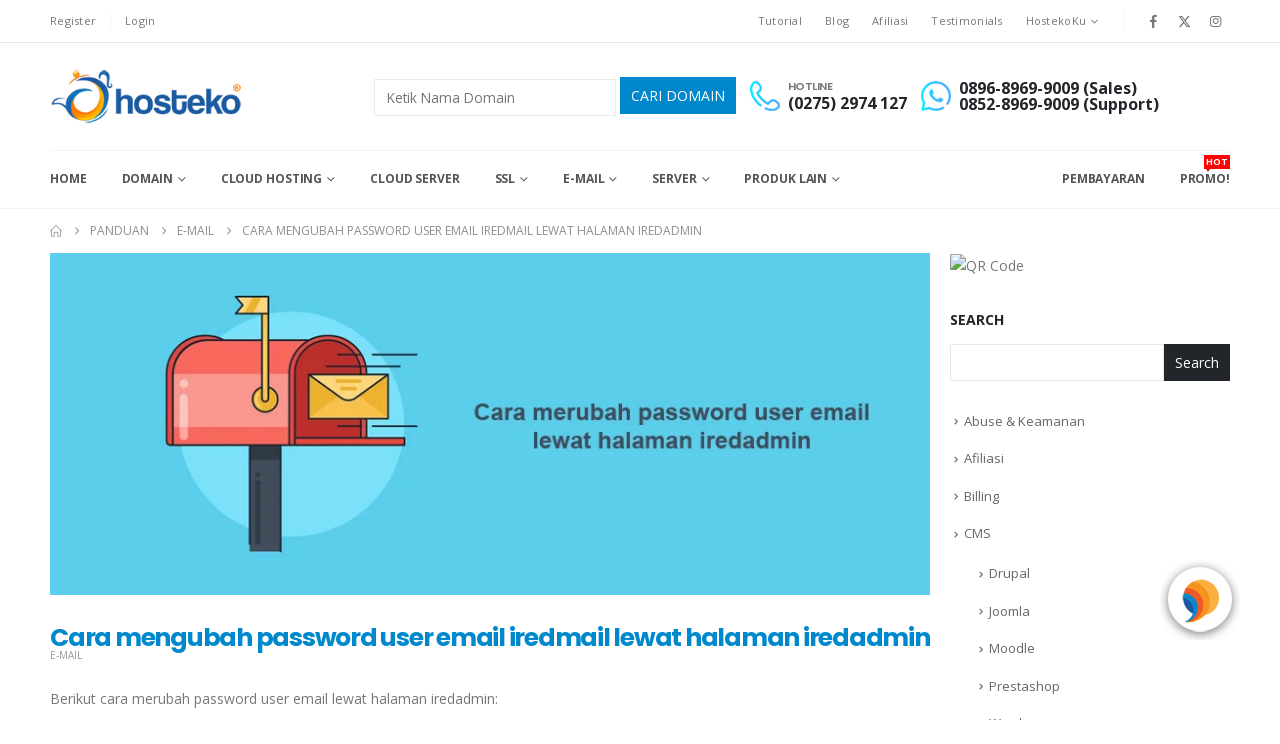

--- FILE ---
content_type: text/html; charset=UTF-8
request_url: https://hosteko.com/kb/cara-mengubah-password-user-email-iredmail-lewat-halaman-iredadmin
body_size: 19688
content:
	<!DOCTYPE html>
	<html  lang="en-US">
	<head>
		<meta http-equiv="X-UA-Compatible" content="IE=edge" />
		<meta http-equiv="Content-Type" content="text/html; charset=UTF-8" />
		<meta name="viewport" content="width=device-width, initial-scale=1, minimum-scale=1" />

		<link rel="profile" href="https://gmpg.org/xfn/11" />
		<link rel="pingback" href="https://hosteko.com/xmlrpc.php" />
		<meta name='robots' content='index, follow, max-image-preview:large, max-snippet:-1, max-video-preview:-1' />

	<!-- This site is optimized with the Yoast SEO plugin v26.1.1 - https://yoast.com/wordpress/plugins/seo/ -->
	<title>Cara mengubah password user email iredmail lewat halaman iredadmin - HOSTEKO</title>
	<link rel="canonical" href="https://hosteko.com/kb/cara-mengubah-password-user-email-iredmail-lewat-halaman-iredadmin" />
	<meta property="og:locale" content="en_US" />
	<meta property="og:type" content="article" />
	<meta property="og:title" content="Cara mengubah password user email iredmail lewat halaman iredadmin - HOSTEKO" />
	<meta property="og:description" content="Berikut cara merubah password user email lewat halaman iredadmin: Silahkan login terlebih dahulu ke halaman iredadmin (halaman admin untuk iredmail) Setelah login, silahkan pilih menu DOMAIN AND ACCOUNT pilih domain yang akan di ubah passwordnya dan klik pada bagian user Pilih user yang ingin di ubah passwordnya dan klik pada gambar roda gerigi sebelum email [&hellip;]" />
	<meta property="og:url" content="https://hosteko.com/kb/cara-mengubah-password-user-email-iredmail-lewat-halaman-iredadmin" />
	<meta property="og:site_name" content="HOSTEKO" />
	<meta property="article:publisher" content="https://facebook.com/hosteko" />
	<meta property="article:published_time" content="2023-06-10T02:30:46+00:00" />
	<meta property="article:modified_time" content="2023-06-10T02:59:00+00:00" />
	<meta property="og:image" content="https://hosteko.com/wp-content/uploads/2023/06/Cara-merubah-password-user-email-lewat-halaman-iredadmin.png" />
	<meta property="og:image:width" content="900" />
	<meta property="og:image:height" content="350" />
	<meta property="og:image:type" content="image/png" />
	<meta name="author" content="twahyudi" />
	<meta name="twitter:card" content="summary_large_image" />
	<meta name="twitter:creator" content="@hosteko" />
	<meta name="twitter:site" content="@hosteko" />
	<meta name="twitter:label1" content="Written by" />
	<meta name="twitter:data1" content="twahyudi" />
	<meta name="twitter:label2" content="Est. reading time" />
	<meta name="twitter:data2" content="2 minutes" />
	<script type="application/ld+json" class="yoast-schema-graph">{"@context":"https://schema.org","@graph":[{"@type":"Article","@id":"https://hosteko.com/kb/cara-mengubah-password-user-email-iredmail-lewat-halaman-iredadmin#article","isPartOf":{"@id":"https://hosteko.com/kb/cara-mengubah-password-user-email-iredmail-lewat-halaman-iredadmin"},"author":{"name":"twahyudi","@id":"https://hosteko.com/#/schema/person/3b9126b247827e4739c7efc053dcbe2c"},"headline":"Cara mengubah password user email iredmail lewat halaman iredadmin","datePublished":"2023-06-10T02:30:46+00:00","dateModified":"2023-06-10T02:59:00+00:00","mainEntityOfPage":{"@id":"https://hosteko.com/kb/cara-mengubah-password-user-email-iredmail-lewat-halaman-iredadmin"},"wordCount":104,"commentCount":0,"publisher":{"@id":"https://hosteko.com/#organization"},"image":{"@id":"https://hosteko.com/kb/cara-mengubah-password-user-email-iredmail-lewat-halaman-iredadmin#primaryimage"},"thumbnailUrl":"https://hosteko.com/wp-content/uploads/2023/06/Cara-merubah-password-user-email-lewat-halaman-iredadmin.png","keywords":["email","iredmail","mail"],"articleSection":["E-Mail"],"inLanguage":"en-US","potentialAction":[{"@type":"CommentAction","name":"Comment","target":["https://hosteko.com/kb/cara-mengubah-password-user-email-iredmail-lewat-halaman-iredadmin#respond"]}]},{"@type":"WebPage","@id":"https://hosteko.com/kb/cara-mengubah-password-user-email-iredmail-lewat-halaman-iredadmin","url":"https://hosteko.com/kb/cara-mengubah-password-user-email-iredmail-lewat-halaman-iredadmin","name":"Cara mengubah password user email iredmail lewat halaman iredadmin - HOSTEKO","isPartOf":{"@id":"https://hosteko.com/#website"},"primaryImageOfPage":{"@id":"https://hosteko.com/kb/cara-mengubah-password-user-email-iredmail-lewat-halaman-iredadmin#primaryimage"},"image":{"@id":"https://hosteko.com/kb/cara-mengubah-password-user-email-iredmail-lewat-halaman-iredadmin#primaryimage"},"thumbnailUrl":"https://hosteko.com/wp-content/uploads/2023/06/Cara-merubah-password-user-email-lewat-halaman-iredadmin.png","datePublished":"2023-06-10T02:30:46+00:00","dateModified":"2023-06-10T02:59:00+00:00","breadcrumb":{"@id":"https://hosteko.com/kb/cara-mengubah-password-user-email-iredmail-lewat-halaman-iredadmin#breadcrumb"},"inLanguage":"en-US","potentialAction":[{"@type":"ReadAction","target":["https://hosteko.com/kb/cara-mengubah-password-user-email-iredmail-lewat-halaman-iredadmin"]}]},{"@type":"ImageObject","inLanguage":"en-US","@id":"https://hosteko.com/kb/cara-mengubah-password-user-email-iredmail-lewat-halaman-iredadmin#primaryimage","url":"https://hosteko.com/wp-content/uploads/2023/06/Cara-merubah-password-user-email-lewat-halaman-iredadmin.png","contentUrl":"https://hosteko.com/wp-content/uploads/2023/06/Cara-merubah-password-user-email-lewat-halaman-iredadmin.png","width":900,"height":350},{"@type":"BreadcrumbList","@id":"https://hosteko.com/kb/cara-mengubah-password-user-email-iredmail-lewat-halaman-iredadmin#breadcrumb","itemListElement":[{"@type":"ListItem","position":1,"name":"Home","item":"https://hosteko.com/"},{"@type":"ListItem","position":2,"name":"Panduan","item":"https://hosteko.com/kb"},{"@type":"ListItem","position":3,"name":"Cara mengubah password user email iredmail lewat halaman iredadmin"}]},{"@type":"WebSite","@id":"https://hosteko.com/#website","url":"https://hosteko.com/","name":"HOSTEKO","description":"SSD HOSTING, CLOUD SERVER, VPS, SSL, DEDICATED SERVER &amp; DOMAIN MURAH","publisher":{"@id":"https://hosteko.com/#organization"},"potentialAction":[{"@type":"SearchAction","target":{"@type":"EntryPoint","urlTemplate":"https://hosteko.com/?s={search_term_string}"},"query-input":{"@type":"PropertyValueSpecification","valueRequired":true,"valueName":"search_term_string"}}],"inLanguage":"en-US"},{"@type":"Organization","@id":"https://hosteko.com/#organization","name":"HOSTEKO","url":"https://hosteko.com/","logo":{"@type":"ImageObject","inLanguage":"en-US","@id":"https://hosteko.com/#/schema/logo/image/","url":"https://hosteko.com/wp-content/uploads/2017/02/logo-hosteko.png","contentUrl":"https://hosteko.com/wp-content/uploads/2017/02/logo-hosteko.png","width":195,"height":57,"caption":"HOSTEKO"},"image":{"@id":"https://hosteko.com/#/schema/logo/image/"},"sameAs":["https://facebook.com/hosteko","https://x.com/hosteko"]},{"@type":"Person","@id":"https://hosteko.com/#/schema/person/3b9126b247827e4739c7efc053dcbe2c","name":"twahyudi","image":{"@type":"ImageObject","inLanguage":"en-US","@id":"https://hosteko.com/#/schema/person/image/","url":"https://secure.gravatar.com/avatar/155422b49b888feb918b8f9ba812fc7e4afdb2da7eee434cf45ba4fb32f68a54?s=96&d=mm&r=g","contentUrl":"https://secure.gravatar.com/avatar/155422b49b888feb918b8f9ba812fc7e4afdb2da7eee434cf45ba4fb32f68a54?s=96&d=mm&r=g","caption":"twahyudi"},"sameAs":["https://beta1.hosteko.com"]}]}</script>
	<!-- / Yoast SEO plugin. -->


<link rel="amphtml" href="https://hosteko.com/kb/cara-mengubah-password-user-email-iredmail-lewat-halaman-iredadmin/amp" /><meta name="generator" content="AMP for WP 1.1.7.1"/><link rel='dns-prefetch' href='//cdn.datatables.net' />
<link rel='dns-prefetch' href='//cdnjs.cloudflare.com' />
<link rel='dns-prefetch' href='//stats.wp.com' />
<link rel="alternate" type="application/rss+xml" title="HOSTEKO &raquo; Feed" href="https://hosteko.com/feed" />
<link rel="alternate" type="application/rss+xml" title="HOSTEKO &raquo; Comments Feed" href="https://hosteko.com/comments/feed" />
<link rel="alternate" type="application/rss+xml" title="HOSTEKO &raquo; Cara mengubah password user email iredmail lewat halaman iredadmin Comments Feed" href="https://hosteko.com/kb/cara-mengubah-password-user-email-iredmail-lewat-halaman-iredadmin/feed" />
<link rel="alternate" title="oEmbed (JSON)" type="application/json+oembed" href="https://hosteko.com/wp-json/oembed/1.0/embed?url=https%3A%2F%2Fhosteko.com%2Fkb%2Fcara-mengubah-password-user-email-iredmail-lewat-halaman-iredadmin" />
<link rel="alternate" title="oEmbed (XML)" type="text/xml+oembed" href="https://hosteko.com/wp-json/oembed/1.0/embed?url=https%3A%2F%2Fhosteko.com%2Fkb%2Fcara-mengubah-password-user-email-iredmail-lewat-halaman-iredadmin&#038;format=xml" />
		<link rel="shortcut icon" href="//hosteko.com/logo/favicon.ico" type="image/x-icon" />
				<link rel="apple-touch-icon" href="//hosteko.com/logo/icon-hosteko_60x60.png" />
				<link rel="apple-touch-icon" sizes="120x120" href="//hosteko.com/logo/icon-hosteko_120x120.png" />
				<link rel="apple-touch-icon" sizes="76x76" href="//hosteko.com/logo/icon-hosteko_76x76.png" />
				<link rel="apple-touch-icon" sizes="152x152" href="//hosteko.com/logo/icon-hosteko_152x152.png" />
		<link rel="preload" href="https://hosteko.com/wp-content/themes/hostekov31/fonts/porto-font/porto.woff2" as="font" type="font/woff2" crossorigin /><link rel="preload" href="https://hosteko.com/wp-content/themes/hostekov31/fonts/fontawesome_optimized/fa-solid-900.woff2" as="font" type="font/woff2" crossorigin /><link rel="preload" href="https://hosteko.com/wp-content/themes/hostekov31/fonts/fontawesome_optimized/fa-regular-400.woff2" as="font" type="font/woff2" crossorigin /><link rel="preload" href="https://hosteko.com/wp-content/themes/hostekov31/fonts/fontawesome_optimized/fa-brands-400.woff2" as="font" type="font/woff2" crossorigin /><link rel="preload" href="https://hosteko.com/wp-content/themes/hostekov31/fonts/Simple-Line-Icons/Simple-Line-Icons.woff2" as="font" type="font/woff2" crossorigin /><style id='wp-img-auto-sizes-contain-inline-css'>
img:is([sizes=auto i],[sizes^="auto," i]){contain-intrinsic-size:3000px 1500px}
/*# sourceURL=wp-img-auto-sizes-contain-inline-css */
</style>
<style id='wp-block-categories-inline-css'>
.wp-block-categories{box-sizing:border-box}.wp-block-categories.alignleft{margin-right:2em}.wp-block-categories.alignright{margin-left:2em}.wp-block-categories.wp-block-categories-dropdown.aligncenter{text-align:center}.wp-block-categories .wp-block-categories__label{display:block;width:100%}
/*# sourceURL=https://hosteko.com/wp-includes/blocks/categories/style.min.css */
</style>
<style id='wp-block-search-inline-css'>
.wp-block-search__button{margin-left:10px;word-break:normal}.wp-block-search__button.has-icon{line-height:0}.wp-block-search__button svg{height:1.25em;min-height:24px;min-width:24px;width:1.25em;fill:currentColor;vertical-align:text-bottom}:where(.wp-block-search__button){border:1px solid #ccc;padding:6px 10px}.wp-block-search__inside-wrapper{display:flex;flex:auto;flex-wrap:nowrap;max-width:100%}.wp-block-search__label{width:100%}.wp-block-search.wp-block-search__button-only .wp-block-search__button{box-sizing:border-box;display:flex;flex-shrink:0;justify-content:center;margin-left:0;max-width:100%}.wp-block-search.wp-block-search__button-only .wp-block-search__inside-wrapper{min-width:0!important;transition-property:width}.wp-block-search.wp-block-search__button-only .wp-block-search__input{flex-basis:100%;transition-duration:.3s}.wp-block-search.wp-block-search__button-only.wp-block-search__searchfield-hidden,.wp-block-search.wp-block-search__button-only.wp-block-search__searchfield-hidden .wp-block-search__inside-wrapper{overflow:hidden}.wp-block-search.wp-block-search__button-only.wp-block-search__searchfield-hidden .wp-block-search__input{border-left-width:0!important;border-right-width:0!important;flex-basis:0;flex-grow:0;margin:0;min-width:0!important;padding-left:0!important;padding-right:0!important;width:0!important}:where(.wp-block-search__input){appearance:none;border:1px solid #949494;flex-grow:1;font-family:inherit;font-size:inherit;font-style:inherit;font-weight:inherit;letter-spacing:inherit;line-height:inherit;margin-left:0;margin-right:0;min-width:3rem;padding:8px;text-decoration:unset!important;text-transform:inherit}:where(.wp-block-search__button-inside .wp-block-search__inside-wrapper){background-color:#fff;border:1px solid #949494;box-sizing:border-box;padding:4px}:where(.wp-block-search__button-inside .wp-block-search__inside-wrapper) .wp-block-search__input{border:none;border-radius:0;padding:0 4px}:where(.wp-block-search__button-inside .wp-block-search__inside-wrapper) .wp-block-search__input:focus{outline:none}:where(.wp-block-search__button-inside .wp-block-search__inside-wrapper) :where(.wp-block-search__button){padding:4px 8px}.wp-block-search.aligncenter .wp-block-search__inside-wrapper{margin:auto}.wp-block[data-align=right] .wp-block-search.wp-block-search__button-only .wp-block-search__inside-wrapper{float:right}
/*# sourceURL=https://hosteko.com/wp-includes/blocks/search/style.min.css */
</style>
<style id='wp-block-search-theme-inline-css'>
.wp-block-search .wp-block-search__label{font-weight:700}.wp-block-search__button{border:1px solid #ccc;padding:.375em .625em}
/*# sourceURL=https://hosteko.com/wp-includes/blocks/search/theme.min.css */
</style>
<style id='global-styles-inline-css'>
:root{--wp--preset--aspect-ratio--square: 1;--wp--preset--aspect-ratio--4-3: 4/3;--wp--preset--aspect-ratio--3-4: 3/4;--wp--preset--aspect-ratio--3-2: 3/2;--wp--preset--aspect-ratio--2-3: 2/3;--wp--preset--aspect-ratio--16-9: 16/9;--wp--preset--aspect-ratio--9-16: 9/16;--wp--preset--color--black: #000000;--wp--preset--color--cyan-bluish-gray: #abb8c3;--wp--preset--color--white: #ffffff;--wp--preset--color--pale-pink: #f78da7;--wp--preset--color--vivid-red: #cf2e2e;--wp--preset--color--luminous-vivid-orange: #ff6900;--wp--preset--color--luminous-vivid-amber: #fcb900;--wp--preset--color--light-green-cyan: #7bdcb5;--wp--preset--color--vivid-green-cyan: #00d084;--wp--preset--color--pale-cyan-blue: #8ed1fc;--wp--preset--color--vivid-cyan-blue: #0693e3;--wp--preset--color--vivid-purple: #9b51e0;--wp--preset--color--primary: var(--porto-primary-color);--wp--preset--color--secondary: var(--porto-secondary-color);--wp--preset--color--tertiary: var(--porto-tertiary-color);--wp--preset--color--quaternary: var(--porto-quaternary-color);--wp--preset--color--dark: var(--porto-dark-color);--wp--preset--color--light: var(--porto-light-color);--wp--preset--color--primary-hover: var(--porto-primary-light-5);--wp--preset--gradient--vivid-cyan-blue-to-vivid-purple: linear-gradient(135deg,rgb(6,147,227) 0%,rgb(155,81,224) 100%);--wp--preset--gradient--light-green-cyan-to-vivid-green-cyan: linear-gradient(135deg,rgb(122,220,180) 0%,rgb(0,208,130) 100%);--wp--preset--gradient--luminous-vivid-amber-to-luminous-vivid-orange: linear-gradient(135deg,rgb(252,185,0) 0%,rgb(255,105,0) 100%);--wp--preset--gradient--luminous-vivid-orange-to-vivid-red: linear-gradient(135deg,rgb(255,105,0) 0%,rgb(207,46,46) 100%);--wp--preset--gradient--very-light-gray-to-cyan-bluish-gray: linear-gradient(135deg,rgb(238,238,238) 0%,rgb(169,184,195) 100%);--wp--preset--gradient--cool-to-warm-spectrum: linear-gradient(135deg,rgb(74,234,220) 0%,rgb(151,120,209) 20%,rgb(207,42,186) 40%,rgb(238,44,130) 60%,rgb(251,105,98) 80%,rgb(254,248,76) 100%);--wp--preset--gradient--blush-light-purple: linear-gradient(135deg,rgb(255,206,236) 0%,rgb(152,150,240) 100%);--wp--preset--gradient--blush-bordeaux: linear-gradient(135deg,rgb(254,205,165) 0%,rgb(254,45,45) 50%,rgb(107,0,62) 100%);--wp--preset--gradient--luminous-dusk: linear-gradient(135deg,rgb(255,203,112) 0%,rgb(199,81,192) 50%,rgb(65,88,208) 100%);--wp--preset--gradient--pale-ocean: linear-gradient(135deg,rgb(255,245,203) 0%,rgb(182,227,212) 50%,rgb(51,167,181) 100%);--wp--preset--gradient--electric-grass: linear-gradient(135deg,rgb(202,248,128) 0%,rgb(113,206,126) 100%);--wp--preset--gradient--midnight: linear-gradient(135deg,rgb(2,3,129) 0%,rgb(40,116,252) 100%);--wp--preset--font-size--small: 13px;--wp--preset--font-size--medium: 20px;--wp--preset--font-size--large: 36px;--wp--preset--font-size--x-large: 42px;--wp--preset--spacing--20: 0.44rem;--wp--preset--spacing--30: 0.67rem;--wp--preset--spacing--40: 1rem;--wp--preset--spacing--50: 1.5rem;--wp--preset--spacing--60: 2.25rem;--wp--preset--spacing--70: 3.38rem;--wp--preset--spacing--80: 5.06rem;--wp--preset--shadow--natural: 6px 6px 9px rgba(0, 0, 0, 0.2);--wp--preset--shadow--deep: 12px 12px 50px rgba(0, 0, 0, 0.4);--wp--preset--shadow--sharp: 6px 6px 0px rgba(0, 0, 0, 0.2);--wp--preset--shadow--outlined: 6px 6px 0px -3px rgb(255, 255, 255), 6px 6px rgb(0, 0, 0);--wp--preset--shadow--crisp: 6px 6px 0px rgb(0, 0, 0);}:where(.is-layout-flex){gap: 0.5em;}:where(.is-layout-grid){gap: 0.5em;}body .is-layout-flex{display: flex;}.is-layout-flex{flex-wrap: wrap;align-items: center;}.is-layout-flex > :is(*, div){margin: 0;}body .is-layout-grid{display: grid;}.is-layout-grid > :is(*, div){margin: 0;}:where(.wp-block-columns.is-layout-flex){gap: 2em;}:where(.wp-block-columns.is-layout-grid){gap: 2em;}:where(.wp-block-post-template.is-layout-flex){gap: 1.25em;}:where(.wp-block-post-template.is-layout-grid){gap: 1.25em;}.has-black-color{color: var(--wp--preset--color--black) !important;}.has-cyan-bluish-gray-color{color: var(--wp--preset--color--cyan-bluish-gray) !important;}.has-white-color{color: var(--wp--preset--color--white) !important;}.has-pale-pink-color{color: var(--wp--preset--color--pale-pink) !important;}.has-vivid-red-color{color: var(--wp--preset--color--vivid-red) !important;}.has-luminous-vivid-orange-color{color: var(--wp--preset--color--luminous-vivid-orange) !important;}.has-luminous-vivid-amber-color{color: var(--wp--preset--color--luminous-vivid-amber) !important;}.has-light-green-cyan-color{color: var(--wp--preset--color--light-green-cyan) !important;}.has-vivid-green-cyan-color{color: var(--wp--preset--color--vivid-green-cyan) !important;}.has-pale-cyan-blue-color{color: var(--wp--preset--color--pale-cyan-blue) !important;}.has-vivid-cyan-blue-color{color: var(--wp--preset--color--vivid-cyan-blue) !important;}.has-vivid-purple-color{color: var(--wp--preset--color--vivid-purple) !important;}.has-black-background-color{background-color: var(--wp--preset--color--black) !important;}.has-cyan-bluish-gray-background-color{background-color: var(--wp--preset--color--cyan-bluish-gray) !important;}.has-white-background-color{background-color: var(--wp--preset--color--white) !important;}.has-pale-pink-background-color{background-color: var(--wp--preset--color--pale-pink) !important;}.has-vivid-red-background-color{background-color: var(--wp--preset--color--vivid-red) !important;}.has-luminous-vivid-orange-background-color{background-color: var(--wp--preset--color--luminous-vivid-orange) !important;}.has-luminous-vivid-amber-background-color{background-color: var(--wp--preset--color--luminous-vivid-amber) !important;}.has-light-green-cyan-background-color{background-color: var(--wp--preset--color--light-green-cyan) !important;}.has-vivid-green-cyan-background-color{background-color: var(--wp--preset--color--vivid-green-cyan) !important;}.has-pale-cyan-blue-background-color{background-color: var(--wp--preset--color--pale-cyan-blue) !important;}.has-vivid-cyan-blue-background-color{background-color: var(--wp--preset--color--vivid-cyan-blue) !important;}.has-vivid-purple-background-color{background-color: var(--wp--preset--color--vivid-purple) !important;}.has-black-border-color{border-color: var(--wp--preset--color--black) !important;}.has-cyan-bluish-gray-border-color{border-color: var(--wp--preset--color--cyan-bluish-gray) !important;}.has-white-border-color{border-color: var(--wp--preset--color--white) !important;}.has-pale-pink-border-color{border-color: var(--wp--preset--color--pale-pink) !important;}.has-vivid-red-border-color{border-color: var(--wp--preset--color--vivid-red) !important;}.has-luminous-vivid-orange-border-color{border-color: var(--wp--preset--color--luminous-vivid-orange) !important;}.has-luminous-vivid-amber-border-color{border-color: var(--wp--preset--color--luminous-vivid-amber) !important;}.has-light-green-cyan-border-color{border-color: var(--wp--preset--color--light-green-cyan) !important;}.has-vivid-green-cyan-border-color{border-color: var(--wp--preset--color--vivid-green-cyan) !important;}.has-pale-cyan-blue-border-color{border-color: var(--wp--preset--color--pale-cyan-blue) !important;}.has-vivid-cyan-blue-border-color{border-color: var(--wp--preset--color--vivid-cyan-blue) !important;}.has-vivid-purple-border-color{border-color: var(--wp--preset--color--vivid-purple) !important;}.has-vivid-cyan-blue-to-vivid-purple-gradient-background{background: var(--wp--preset--gradient--vivid-cyan-blue-to-vivid-purple) !important;}.has-light-green-cyan-to-vivid-green-cyan-gradient-background{background: var(--wp--preset--gradient--light-green-cyan-to-vivid-green-cyan) !important;}.has-luminous-vivid-amber-to-luminous-vivid-orange-gradient-background{background: var(--wp--preset--gradient--luminous-vivid-amber-to-luminous-vivid-orange) !important;}.has-luminous-vivid-orange-to-vivid-red-gradient-background{background: var(--wp--preset--gradient--luminous-vivid-orange-to-vivid-red) !important;}.has-very-light-gray-to-cyan-bluish-gray-gradient-background{background: var(--wp--preset--gradient--very-light-gray-to-cyan-bluish-gray) !important;}.has-cool-to-warm-spectrum-gradient-background{background: var(--wp--preset--gradient--cool-to-warm-spectrum) !important;}.has-blush-light-purple-gradient-background{background: var(--wp--preset--gradient--blush-light-purple) !important;}.has-blush-bordeaux-gradient-background{background: var(--wp--preset--gradient--blush-bordeaux) !important;}.has-luminous-dusk-gradient-background{background: var(--wp--preset--gradient--luminous-dusk) !important;}.has-pale-ocean-gradient-background{background: var(--wp--preset--gradient--pale-ocean) !important;}.has-electric-grass-gradient-background{background: var(--wp--preset--gradient--electric-grass) !important;}.has-midnight-gradient-background{background: var(--wp--preset--gradient--midnight) !important;}.has-small-font-size{font-size: var(--wp--preset--font-size--small) !important;}.has-medium-font-size{font-size: var(--wp--preset--font-size--medium) !important;}.has-large-font-size{font-size: var(--wp--preset--font-size--large) !important;}.has-x-large-font-size{font-size: var(--wp--preset--font-size--x-large) !important;}
/*# sourceURL=global-styles-inline-css */
</style>

<style id='classic-theme-styles-inline-css'>
/*! This file is auto-generated */
.wp-block-button__link{color:#fff;background-color:#32373c;border-radius:9999px;box-shadow:none;text-decoration:none;padding:calc(.667em + 2px) calc(1.333em + 2px);font-size:1.125em}.wp-block-file__button{background:#32373c;color:#fff;text-decoration:none}
/*# sourceURL=/wp-includes/css/classic-themes.min.css */
</style>
<link rel='stylesheet' id='nta-css-popup-css' href='https://hosteko.com/wp-content/plugins/whatsapp-for-wordpress/assets/dist/css/style.css?ver=6.9' media='all' />
<link rel='stylesheet' id='datatables-css-css' href='https://cdn.datatables.net/1.11.5/css/jquery.dataTables.min.css?ver=6.9' media='all' />
<style id='datatables-css-inline-css'>

        .table-responsive {
            overflow-x: auto; /* Mengizinkan scroll horizontal */
        }
        table {
            width: 100%;
            border-collapse: collapse;
            margin-bottom: 20px;
        }
        th, td {
            padding: 12px;
            text-align: left;
            border: 1px solid #0056b3; /* Border biru tua */
            font-size: 16px; /* Ukuran font yang lebih besar untuk keterbacaan */
        }
        th {
            background-color: #0056b3; /* Latar belakang biru tua untuk header */
            color: white; /* Teks putih untuk header */
            font-weight: bold;
        }
        tr:nth-child(even) {
            background-color: #e9f5ff; /* Warna latar belakang untuk baris genap */
        }
        tr:hover {
            background-color: #cce5ff; /* Warna latar belakang saat hover */
        }
        h3 {
            color: #0056b3; /* Warna biru untuk judul kategori */
            margin-top: 20px;
            margin-bottom: 30px; /* Menambahkan margin bawah yang lebih besar untuk memberi jarak dua baris */
            font-size: 20px; /* Ukuran font judul kategori */
        }
    
/*# sourceURL=datatables-css-inline-css */
</style>
<link rel='stylesheet' id='go-pricing-styles-css' href='https://hosteko.com/wp-content/plugins/go_pricing/assets/css/go_pricing_styles.css?ver=3.3.19' media='all' />
<link rel='stylesheet' id='kk-star-ratings-css' href='https://hosteko.com/wp-content/plugins/kk-star-ratings/src/core/public/css/kk-star-ratings.min.css?ver=5.4.10.2' media='all' />
<link rel='stylesheet' id='tablepress-default-css' href='https://hosteko.com/wp-content/plugins/tablepress/css/build/default.css?ver=3.2.3' media='all' />
<link rel='stylesheet' id='tablepress-responsive-tables-css' href='https://hosteko.com/wp-content/plugins/tablepress-responsive-tables/css/tablepress-responsive.min.css?ver=1.8' media='all' />
<link rel='stylesheet' id='porto-merged-css' href='https://hosteko.com/wp-content/uploads/porto_merged_resources/59727fa212140da7999b9e659b3196aa.css?ver=7.6.1' media='all' />
<link rel='stylesheet' id='sharedaddy-css' href='https://hosteko.com/wp-content/plugins/jetpack/modules/sharedaddy/sharing.css?ver=15.1.1' media='all' />
<link rel='stylesheet' id='social-logos-css' href='https://hosteko.com/wp-content/plugins/jetpack/_inc/social-logos/social-logos.min.css?ver=15.1.1' media='all' />
<script id="gw-tweenmax-js-before">
var oldGS=window.GreenSockGlobals,oldGSQueue=window._gsQueue,oldGSDefine=window._gsDefine;window._gsDefine=null;delete(window._gsDefine);var gwGS=window.GreenSockGlobals={};
//# sourceURL=gw-tweenmax-js-before
</script>
<script src="https://cdnjs.cloudflare.com/ajax/libs/gsap/1.11.2/TweenMax.min.js" id="gw-tweenmax-js"></script>
<script id="gw-tweenmax-js-after">
try{window.GreenSockGlobals=null;window._gsQueue=null;window._gsDefine=null;delete(window.GreenSockGlobals);delete(window._gsQueue);delete(window._gsDefine);window.GreenSockGlobals=oldGS;window._gsQueue=oldGSQueue;window._gsDefine=oldGSDefine;}catch(e){}
//# sourceURL=gw-tweenmax-js-after
</script>
<link rel="https://api.w.org/" href="https://hosteko.com/wp-json/" /><link rel="alternate" title="JSON" type="application/json" href="https://hosteko.com/wp-json/wp/v2/posts/12920" /><link rel="EditURI" type="application/rsd+xml" title="RSD" href="https://hosteko.com/xmlrpc.php?rsd" />
<meta name="generator" content="WordPress 6.9" />
<link rel='shortlink' href='https://hosteko.com/?p=12920' />
	<style>img#wpstats{display:none}</style>
		<meta name="generator" content="Elementor 3.32.4; features: additional_custom_breakpoints; settings: css_print_method-external, google_font-enabled, font_display-auto">
			<style>
				.e-con.e-parent:nth-of-type(n+4):not(.e-lazyloaded):not(.e-no-lazyload),
				.e-con.e-parent:nth-of-type(n+4):not(.e-lazyloaded):not(.e-no-lazyload) * {
					background-image: none !important;
				}
				@media screen and (max-height: 1024px) {
					.e-con.e-parent:nth-of-type(n+3):not(.e-lazyloaded):not(.e-no-lazyload),
					.e-con.e-parent:nth-of-type(n+3):not(.e-lazyloaded):not(.e-no-lazyload) * {
						background-image: none !important;
					}
				}
				@media screen and (max-height: 640px) {
					.e-con.e-parent:nth-of-type(n+2):not(.e-lazyloaded):not(.e-no-lazyload),
					.e-con.e-parent:nth-of-type(n+2):not(.e-lazyloaded):not(.e-no-lazyload) * {
						background-image: none !important;
					}
				}
			</style>
				<link rel='stylesheet' id='elementor-icons-css' href='https://hosteko.com/wp-content/plugins/elementor/assets/lib/eicons/css/elementor-icons.min.css?ver=5.44.0' media='all' />
</head>
	<body class="wp-singular post-template-default single single-post postid-12920 single-format-standard wp-embed-responsive wp-theme-hostekov31 full blog-1 elementor-default elementor-kit-10435">
	
	<div class="page-wrapper"><!-- page wrapper -->
		<div class="porto-html-block porto-block-html-top"><div class="background-color-primary text-center text-color-light position-relative p-t-sm p-b-sm d-none"><div class="container"><b>PROMO</b>KADO TAHUN BARU 2026, diskon Cloud Hosting <b>35%.</b> Kode Vocher:<a href="#" class="ml-2">KADO2026</a> <small>* Promo terbatas hanya sampai tanggal 31 JANUARI 2026.</small></div></div></div>
											<!-- header wrapper -->
				<div class="header-wrapper">
										

	<header  id="header" class="header-builder">
	
	<div class="header-top"><div class="header-row container"><div class="header-col header-left"><div class="custom-html"><a href="https://billing.hosteko.com/register.php">Register</a></div><span class="separator"></span><div class="custom-html"><a href ="https://billing.hosteko.com/clientarea.php">Login</a></div></div><div class="header-col header-right"><ul id="menu-top-menu" class="top-links mega-menu show-arrow"><li id="nav-menu-item-11761" class="menu-item menu-item-type-custom menu-item-object-custom narrow"><a href="https://hosteko.com/kb">Tutorial</a></li>
<li id="nav-menu-item-11762" class="menu-item menu-item-type-custom menu-item-object-custom narrow"><a href="https://hosteko.com/blog">Blog</a></li>
<li id="nav-menu-item-11763" class="menu-item menu-item-type-post_type menu-item-object-page narrow"><a href="https://hosteko.com/afiliasi">Afiliasi</a></li>
<li id="nav-menu-item-11764" class="menu-item menu-item-type-post_type menu-item-object-page narrow"><a href="https://hosteko.com/testimonial">Testimonials</a></li>
<li id="nav-menu-item-11765" class="menu-item menu-item-type-custom menu-item-object-custom menu-item-has-children has-sub narrow"><a href="#">HostekoKu</a>
<div class="popup"><div class="inner" style=""><ul class="sub-menu porto-narrow-sub-menu">
	<li id="nav-menu-item-11767" class="menu-item menu-item-type-post_type menu-item-object-page" data-cols="1"><a href="https://hosteko.com/fasilitas-pelanggan">Fasilitas Pelanggan</a></li>
	<li id="nav-menu-item-11768" class="menu-item menu-item-type-post_type menu-item-object-page" data-cols="1"><a href="https://hosteko.com/garansi-uang-kembali">Garansi Uang Kembali</a></li>
	<li id="nav-menu-item-11766" class="menu-item menu-item-type-post_type menu-item-object-page" data-cols="1"><a href="https://hosteko.com/ip">Cek IP</a></li>
	<li id="nav-menu-item-11770" class="menu-item menu-item-type-post_type menu-item-object-page" data-cols="1"><a href="https://hosteko.com/hosteko-hosting-indonesia">Tentang Kami</a></li>
	<li id="nav-menu-item-11769" class="menu-item menu-item-type-post_type menu-item-object-page" data-cols="1"><a href="https://hosteko.com/hubungi-kami">Hubungi Kami</a></li>
</ul></div></div>
</li>
</ul><span class="separator"></span><div class="share-links">		<a target="_blank"  rel="nofollow noopener noreferrer" class="share-facebook" href="https://facebook.com/hosteko" aria-label="Facebook" title="Facebook"></a>
				<a target="_blank"  rel="nofollow noopener noreferrer" class="share-twitter" href="https://twitter.com/hosteko" aria-label="X" title="X"></a>
				<a target="_blank"  rel="nofollow noopener noreferrer" class="share-instagram" href="https://www.instagram.com/hosteko/" aria-label="Instagram" title="Instagram"></a>
		</div></div></div></div><div class="header-main header-has-center"><div class="header-row container"><div class="header-col header-left"><a class="mobile-toggle" role="button" href="#" aria-label="Mobile Menu"><i class="fas fa-bars"></i></a>
	<div class="logo">
	<a aria-label="Site Logo" href="https://hosteko.com/" title="HOSTEKO - SSD HOSTING, CLOUD SERVER, VPS, SSL, DEDICATED SERVER &amp; DOMAIN MURAH"  rel="home">
		<img class="img-responsive sticky-logo sticky-retina-logo" width="265" height="71" src="//hosteko.com/images/hosteko-logo.png" alt="HOSTEKO" /><img class="img-responsive standard-logo retina-logo" width="265" height="71" src="//hosteko.com/images/hosteko-logo.png" alt="HOSTEKO" />	</a>
	</div>
	</div><div class="header-col header-center"><div class="custom-html"><center><form action="https://billing.hosteko.com/cart.php?a=add&domain=register" method="post"><input type="text" placeholder="Ketik Nama Domain" name="query" size="29" />
<input type="submit" value="CARI DOMAIN" />
</form>
</center></div><div class="custom-html"><div class="porto-sicon-box text-left style_1 default-icon"><div class="porto-sicon-default"><div class="porto-just-icon-wrapper porto-sicon-img  porto-icon-9f5d1cfb45d27d96b50bf473aebba227" style="font-size: 30px;"><img class="img-icon" alt="" src="https://hosteko.com/images/phone-call.png" width="30" height="30" /></div></div><div class="porto-sicon-header"><h3 class="porto-sicon-title" style="font-weight:600;font-size:11px;color:#777;line-height:11px;">HOTLINE</h3><p style="font-weight:700;font-size:16px;line-height:16px;color:#222529;">(0275) 2974 127</p></div> <!-- header --></div><!-- porto-sicon-box --></div><div class="custom-html"><div class="porto-sicon-box text-left style_1 default-icon"><div class="porto-sicon-default"><div class="porto-just-icon-wrapper porto-sicon-img  porto-icon-9f5d1cfb45d27d96b50bf473aebba227" style="font-size: 30px;"><img class="img-icon" alt="" src="https://hosteko.com/images/whatsapp.png" width="30" height="30" /></div></div><div class="porto-sicon-header"><p style="font-weight:700;font-size:16px;line-height:16px;color:#222529;">0896-8969-9009 (Sales)<br>0852-8969-9009 (Support)</p></div> <!-- header --></div><!-- porto-sicon-box --></div></div></div></div><div class="header-bottom main-menu-wrap"><div class="header-row container"><div class="header-col header-left"><ul id="menu-main-menu" class="main-menu mega-menu menu-hover-line show-arrow"><li id="nav-menu-item-10509" class="menu-item menu-item-type-post_type menu-item-object-page menu-item-home narrow"><a href="https://hosteko.com/">Home</a></li>
<li id="nav-menu-item-10510" class="menu-item menu-item-type-custom menu-item-object-custom menu-item-has-children has-sub narrow"><a href="#">Domain</a><div class="popup"><div class="inner" style=""><ul class="sub-menu skeleton-body"></ul></div></div></li>
<li id="nav-menu-item-10524" class="menu-item menu-item-type-custom menu-item-object-custom menu-item-has-children has-sub narrow"><a href="#">Cloud Hosting</a><div class="popup"><div class="inner" style=""><ul class="sub-menu skeleton-body"></ul></div></div></li>
<li id="nav-menu-item-10529" class="menu-item menu-item-type-post_type menu-item-object-page narrow"><a href="https://hosteko.com/cloud-server">Cloud Server</a></li>
<li id="nav-menu-item-13889" class="menu-item menu-item-type-post_type menu-item-object-page menu-item-has-children has-sub narrow"><a href="https://hosteko.com/ssl">SSL</a><div class="popup"><div class="inner" style=""><ul class="sub-menu skeleton-body"></ul></div></div></li>
<li id="nav-menu-item-10537" class="menu-item menu-item-type-custom menu-item-object-custom menu-item-has-children has-sub narrow"><a href="#">E-Mail</a><div class="popup"><div class="inner" style=""><ul class="sub-menu skeleton-body"></ul></div></div></li>
<li id="nav-menu-item-10542" class="menu-item menu-item-type-post_type menu-item-object-page menu-item-has-children has-sub narrow"><a href="https://hosteko.com/server">Server</a><div class="popup"><div class="inner" style=""><ul class="sub-menu skeleton-body"></ul></div></div></li>
<li id="nav-menu-item-10553" class="menu-item menu-item-type-custom menu-item-object-custom menu-item-has-children has-sub narrow"><a href="#">Produk Lain</a><div class="popup"><div class="inner" style=""><ul class="sub-menu skeleton-body"></ul></div></div></li>
</ul></div><div class="header-col header-right"><ul id="menu-main-menu-kanan" class="secondary-menu main-menu mega-menu menu-hover-line show-arrow"><li id="nav-menu-item-10567" class="menu-item menu-item-type-post_type menu-item-object-page narrow"><a href="https://hosteko.com/pembayaran">Pembayaran</a></li>
<li id="nav-menu-item-10568" class="menu-item menu-item-type-custom menu-item-object-custom narrow"><a href="https://hosteko.com/promo">PROMO!<span class="tip" style="background:#fd0303;border-color:#fd0303;">HOT</span></a></li>
</ul></div></div></div>	</header>

									</div>
				<!-- end header wrapper -->
			
			
					<section class="page-top page-header-6">
	<div class="container hide-title">
	<div class="row">
		<div class="col-lg-12 clearfix">
			<div class="pt-right d-none">
								<h1 class="page-title">Cara mengubah password user email iredmail lewat halaman iredadmin</h1>
							</div>
							<div class="breadcrumbs-wrap pt-left">
					<ul class="breadcrumb" itemscope itemtype="https://schema.org/BreadcrumbList"><li class="home" itemprop="itemListElement" itemscope itemtype="https://schema.org/ListItem"><a itemprop="item" href="https://hosteko.com" title="Go to Home Page"><span itemprop="name">Home</span></a><meta itemprop="position" content="1" /><i class="delimiter delimiter-2"></i></li><li itemprop="itemListElement" itemscope itemtype="https://schema.org/ListItem"><a itemprop="item" href="https://hosteko.com/kb"><span itemprop="name">Panduan</span></a><meta itemprop="position" content="2" /><i class="delimiter delimiter-2"></i></li><li itemprop="itemListElement" itemscope itemtype="https://schema.org/ListItem"><a itemprop="item" href="https://hosteko.com/kb/category/e-mail"><span itemprop="name">E-Mail</span></a><meta itemprop="position" content="3" /><i class="delimiter delimiter-2"></i></li><li>Cara mengubah password user email iredmail lewat halaman iredadmin</li></ul>				</div>
								</div>
	</div>
</div>
	</section>
	
		<div id="main" class="column2 column2-right-sidebar boxed"><!-- main -->

			<div class="container">
			<div class="row main-content-wrap">

			<!-- main content -->
			<div class="main-content col-lg-9">

			
<div id="content" role="main" class="porto-single-page">

	
			
<article class="post-full hide-post-date post-12920 post type-post status-publish format-standard has-post-thumbnail hentry category-e-mail tag-email tag-iredmail tag-mail">

		<div class="post-image single">
		<div class="post-slideshow porto-carousel owl-carousel has-ccols ccols-1  nav-inside nav-inside-center nav-style-2 show-nav-hover" data-plugin-options='{"nav":true}'>
											<div>
								<div class="img-thumbnail">
						<img width="900" height="350" src="https://hosteko.com/wp-content/uploads/2023/06/Cara-merubah-password-user-email-lewat-halaman-iredadmin.png" class="owl-lazy img-responsive" alt="" decoding="async" srcset="https://hosteko.com/wp-content/uploads/2023/06/Cara-merubah-password-user-email-lewat-halaman-iredadmin.png 900w, https://hosteko.com/wp-content/uploads/2023/06/Cara-merubah-password-user-email-lewat-halaman-iredadmin-768x299.png 768w, https://hosteko.com/wp-content/uploads/2023/06/Cara-merubah-password-user-email-lewat-halaman-iredadmin-640x249.png 640w, https://hosteko.com/wp-content/uploads/2023/06/Cara-merubah-password-user-email-lewat-halaman-iredadmin-400x156.png 400w" sizes="(max-width: 900px) 100vw, 900px" />											</div>
								</div>
								</div>
		
			</div>
	
	
	<div class="post-content">
					<h2 class="entry-title">Cara mengubah password user email iredmail lewat halaman iredadmin</h2>
				<span class="vcard" style="display: none;"><span class="fn"><a href="https://hosteko.com/kb/author/twahyudi" title="Posts by twahyudi" rel="author">twahyudi</a></span></span><span class="updated" style="display:none">2023-06-10T02:59:00+00:00</span>
<div class="post-meta ">
				<span class="meta-cats">
					<i class="far fa-folder"></i>
					<a href="https://hosteko.com/kb/category/e-mail" rel="category tag">E-Mail</a>		</span>
			
	
	</div>

		<div class="entry-content">
			<p>Berikut cara merubah password user email lewat halaman iredadmin:</p>
<ul>
<li>Silahkan login terlebih dahulu ke halaman iredadmin (halaman admin untuk iredmail)</li>
<li>Setelah login, silahkan pilih menu DOMAIN AND ACCOUNT</li>
<li>pilih domain yang akan di ubah passwordnya dan klik pada bagian <strong>user</strong></li>
</ul>
<p><img fetchpriority="high" decoding="async" class="porto-lazyload alignnone size-full wp-image-12921" src="https://hosteko.com/wp-content/uploads/porto_placeholders/100x34.jpg" data-oi="https://hosteko.com/wp-content/uploads/2023/06/kelola-user-iredmail.png" alt="" width="1123" height="389" srcset="https://hosteko.com/wp-content/uploads/porto_placeholders/100x34.jpg 100w" data-srcset="https://hosteko.com/wp-content/uploads/2023/06/kelola-user-iredmail.png 1123w, https://hosteko.com/wp-content/uploads/2023/06/kelola-user-iredmail-1024x355.png 1024w, https://hosteko.com/wp-content/uploads/2023/06/kelola-user-iredmail-768x266.png 768w, https://hosteko.com/wp-content/uploads/2023/06/kelola-user-iredmail-640x222.png 640w, https://hosteko.com/wp-content/uploads/2023/06/kelola-user-iredmail-400x139.png 400w" sizes="(max-width: 1123px) 100vw, 1123px" /></p>
<ul>
<li>Pilih user yang ingin di ubah passwordnya dan klik pada gambar roda gerigi sebelum email</li>
</ul>
<p><img decoding="async" class="porto-lazyload alignnone size-full wp-image-12922" src="https://hosteko.com/wp-content/uploads/porto_placeholders/100x25.jpg" data-oi="https://hosteko.com/wp-content/uploads/2023/06/kelola-email.png" alt="" width="1129" height="287" srcset="https://hosteko.com/wp-content/uploads/porto_placeholders/100x25.jpg 100w" data-srcset="https://hosteko.com/wp-content/uploads/2023/06/kelola-email.png 1129w, https://hosteko.com/wp-content/uploads/2023/06/kelola-email-1024x260.png 1024w, https://hosteko.com/wp-content/uploads/2023/06/kelola-email-768x195.png 768w, https://hosteko.com/wp-content/uploads/2023/06/kelola-email-640x163.png 640w, https://hosteko.com/wp-content/uploads/2023/06/kelola-email-400x102.png 400w" sizes="(max-width: 1129px) 100vw, 1129px" /></p>
<ul>
<li>Silahkan klik menu <strong>password</strong> pada kanan atas untuk mengubah password baru</li>
</ul>
<p><img decoding="async" class="porto-lazyload alignnone size-full wp-image-12923" src="https://hosteko.com/wp-content/uploads/porto_placeholders/100x33.jpg" data-oi="https://hosteko.com/wp-content/uploads/2023/06/menu-ubah-password.png" alt="" width="1069" height="361" srcset="https://hosteko.com/wp-content/uploads/porto_placeholders/100x33.jpg 100w" data-srcset="https://hosteko.com/wp-content/uploads/2023/06/menu-ubah-password.png 1069w, https://hosteko.com/wp-content/uploads/2023/06/menu-ubah-password-1024x346.png 1024w, https://hosteko.com/wp-content/uploads/2023/06/menu-ubah-password-768x259.png 768w, https://hosteko.com/wp-content/uploads/2023/06/menu-ubah-password-640x216.png 640w, https://hosteko.com/wp-content/uploads/2023/06/menu-ubah-password-400x135.png 400w" sizes="(max-width: 1069px) 100vw, 1069px" /></p>
<ul>
<li>Silahkan masukkan password baru pada kolom <strong>New Password &amp; Confirm New Password </strong>setelah itu klik tombol <strong>Save Change</strong> untuk merubah password</li>
</ul>
<p><img loading="lazy" decoding="async" class="porto-lazyload alignnone size-full wp-image-12924" src="https://hosteko.com/wp-content/uploads/porto_placeholders/100x42.jpg" data-oi="https://hosteko.com/wp-content/uploads/2023/06/ubah-password-iredmail.png" alt="" width="1066" height="457" srcset="https://hosteko.com/wp-content/uploads/porto_placeholders/100x42.jpg 100w" data-srcset="https://hosteko.com/wp-content/uploads/2023/06/ubah-password-iredmail.png 1066w, https://hosteko.com/wp-content/uploads/2023/06/ubah-password-iredmail-1024x439.png 1024w, https://hosteko.com/wp-content/uploads/2023/06/ubah-password-iredmail-768x329.png 768w, https://hosteko.com/wp-content/uploads/2023/06/ubah-password-iredmail-640x274.png 640w, https://hosteko.com/wp-content/uploads/2023/06/ubah-password-iredmail-400x171.png 400w" sizes="(max-width: 1066px) 100vw, 1066px" /></p>
<ul>
<li>Saat ini, pasword baru sudah siap untuk digunakan.</li>
</ul>


<div class="kk-star-ratings kksr-auto kksr-align-center kksr-valign-bottom"
    data-payload='{&quot;align&quot;:&quot;center&quot;,&quot;id&quot;:&quot;12920&quot;,&quot;slug&quot;:&quot;default&quot;,&quot;valign&quot;:&quot;bottom&quot;,&quot;ignore&quot;:&quot;&quot;,&quot;reference&quot;:&quot;auto&quot;,&quot;class&quot;:&quot;&quot;,&quot;count&quot;:&quot;0&quot;,&quot;legendonly&quot;:&quot;&quot;,&quot;readonly&quot;:&quot;&quot;,&quot;score&quot;:&quot;0&quot;,&quot;starsonly&quot;:&quot;&quot;,&quot;best&quot;:&quot;5&quot;,&quot;gap&quot;:&quot;5&quot;,&quot;greet&quot;:&quot;Jadilah yang pertama untuk memberi nilai&quot;,&quot;legend&quot;:&quot;0\/5 - (0 votes)&quot;,&quot;size&quot;:&quot;22&quot;,&quot;title&quot;:&quot;Cara mengubah password user email iredmail lewat halaman iredadmin&quot;,&quot;width&quot;:&quot;0&quot;,&quot;_legend&quot;:&quot;{score}\/{best} - ({count} {votes})&quot;,&quot;font_factor&quot;:&quot;1.25&quot;}'>
            
<div class="kksr-stars">
    
<div class="kksr-stars-inactive">
            <div class="kksr-star" data-star="1" style="padding-right: 5px">
            

<div class="kksr-icon" style="width: 22px; height: 22px;"></div>
        </div>
            <div class="kksr-star" data-star="2" style="padding-right: 5px">
            

<div class="kksr-icon" style="width: 22px; height: 22px;"></div>
        </div>
            <div class="kksr-star" data-star="3" style="padding-right: 5px">
            

<div class="kksr-icon" style="width: 22px; height: 22px;"></div>
        </div>
            <div class="kksr-star" data-star="4" style="padding-right: 5px">
            

<div class="kksr-icon" style="width: 22px; height: 22px;"></div>
        </div>
            <div class="kksr-star" data-star="5" style="padding-right: 5px">
            

<div class="kksr-icon" style="width: 22px; height: 22px;"></div>
        </div>
    </div>
    
<div class="kksr-stars-active" style="width: 0px;">
            <div class="kksr-star" style="padding-right: 5px">
            

<div class="kksr-icon" style="width: 22px; height: 22px;"></div>
        </div>
            <div class="kksr-star" style="padding-right: 5px">
            

<div class="kksr-icon" style="width: 22px; height: 22px;"></div>
        </div>
            <div class="kksr-star" style="padding-right: 5px">
            

<div class="kksr-icon" style="width: 22px; height: 22px;"></div>
        </div>
            <div class="kksr-star" style="padding-right: 5px">
            

<div class="kksr-icon" style="width: 22px; height: 22px;"></div>
        </div>
            <div class="kksr-star" style="padding-right: 5px">
            

<div class="kksr-icon" style="width: 22px; height: 22px;"></div>
        </div>
    </div>
</div>
                

<div class="kksr-legend" style="font-size: 17.6px;">
            <span class="kksr-muted">Jadilah yang pertama untuk memberi nilai</span>
    </div>
    </div>
<div class="sharedaddy sd-sharing-enabled"><div class="robots-nocontent sd-block sd-social sd-social-icon sd-sharing"><h3 class="sd-title">Share this:</h3><div class="sd-content"><ul><li class="share-twitter"><a rel="nofollow noopener noreferrer"
				data-shared="sharing-twitter-12920"
				class="share-twitter sd-button share-icon no-text"
				href="https://hosteko.com/kb/cara-mengubah-password-user-email-iredmail-lewat-halaman-iredadmin?share=twitter"
				target="_blank"
				aria-labelledby="sharing-twitter-12920"
				>
				<span id="sharing-twitter-12920" hidden>Click to share on X (Opens in new window)</span>
				<span>X</span>
			</a></li><li class="share-facebook"><a rel="nofollow noopener noreferrer"
				data-shared="sharing-facebook-12920"
				class="share-facebook sd-button share-icon no-text"
				href="https://hosteko.com/kb/cara-mengubah-password-user-email-iredmail-lewat-halaman-iredadmin?share=facebook"
				target="_blank"
				aria-labelledby="sharing-facebook-12920"
				>
				<span id="sharing-facebook-12920" hidden>Click to share on Facebook (Opens in new window)</span>
				<span>Facebook</span>
			</a></li><li class="share-linkedin"><a rel="nofollow noopener noreferrer"
				data-shared="sharing-linkedin-12920"
				class="share-linkedin sd-button share-icon no-text"
				href="https://hosteko.com/kb/cara-mengubah-password-user-email-iredmail-lewat-halaman-iredadmin?share=linkedin"
				target="_blank"
				aria-labelledby="sharing-linkedin-12920"
				>
				<span id="sharing-linkedin-12920" hidden>Click to share on LinkedIn (Opens in new window)</span>
				<span>LinkedIn</span>
			</a></li><li class="share-pinterest"><a rel="nofollow noopener noreferrer"
				data-shared="sharing-pinterest-12920"
				class="share-pinterest sd-button share-icon no-text"
				href="https://hosteko.com/kb/cara-mengubah-password-user-email-iredmail-lewat-halaman-iredadmin?share=pinterest"
				target="_blank"
				aria-labelledby="sharing-pinterest-12920"
				>
				<span id="sharing-pinterest-12920" hidden>Click to share on Pinterest (Opens in new window)</span>
				<span>Pinterest</span>
			</a></li><li class="share-telegram"><a rel="nofollow noopener noreferrer"
				data-shared="sharing-telegram-12920"
				class="share-telegram sd-button share-icon no-text"
				href="https://hosteko.com/kb/cara-mengubah-password-user-email-iredmail-lewat-halaman-iredadmin?share=telegram"
				target="_blank"
				aria-labelledby="sharing-telegram-12920"
				>
				<span id="sharing-telegram-12920" hidden>Click to share on Telegram (Opens in new window)</span>
				<span>Telegram</span>
			</a></li><li class="share-jetpack-whatsapp"><a rel="nofollow noopener noreferrer"
				data-shared="sharing-whatsapp-12920"
				class="share-jetpack-whatsapp sd-button share-icon no-text"
				href="https://hosteko.com/kb/cara-mengubah-password-user-email-iredmail-lewat-halaman-iredadmin?share=jetpack-whatsapp"
				target="_blank"
				aria-labelledby="sharing-whatsapp-12920"
				>
				<span id="sharing-whatsapp-12920" hidden>Click to share on WhatsApp (Opens in new window)</span>
				<span>WhatsApp</span>
			</a></li><li class="share-email"><a rel="nofollow noopener noreferrer" data-shared="sharing-email-12920" class="share-email sd-button share-icon no-text" href="/cdn-cgi/l/email-protection#[base64]" target="_blank" aria-labelledby="sharing-email-12920" data-email-share-error-title="Do you have email set up?" data-email-share-error-text="If you&#039;re having problems sharing via email, you might not have email set up for your browser. You may need to create a new email yourself." data-email-share-nonce="846638bd3e" data-email-share-track-url="https://hosteko.com/kb/cara-mengubah-password-user-email-iredmail-lewat-halaman-iredadmin?share=email">
				<span id="sharing-email-12920" hidden>Click to email a link to a friend (Opens in new window)</span>
				<span>Email</span>
			</a></li><li class="share-print"><a rel="nofollow noopener noreferrer"
				data-shared="sharing-print-12920"
				class="share-print sd-button share-icon no-text"
				href="https://hosteko.com/kb/cara-mengubah-password-user-email-iredmail-lewat-halaman-iredadmin#print?share=print"
				target="_blank"
				aria-labelledby="sharing-print-12920"
				>
				<span id="sharing-print-12920" hidden>Click to print (Opens in new window)</span>
				<span>Print</span>
			</a></li><li class="share-end"></li></ul></div></div></div>		</div>

		
	</div>

	<div class="post-gap"></div>

				
	

	
</article>
								<hr class="tall"/>
					<div class="related-posts">
												<h4 class="sub-title">Related <strong>Posts</strong></h4>
						<div class="post-carousel porto-carousel owl-carousel show-nav-title has-ccols has-ccols-spacing ccols-1 ccols-lg-2 ccols-md-2" data-plugin-options="{&quot;themeConfig&quot;:true,&quot;lg&quot;:2,&quot;md&quot;:2,&quot;sm&quot;:1,&quot;margin&quot;:20}">
						<div class="post-item">
	            <link rel="stylesheet" id="porto-thumb-info-css" href="https://hosteko.com/wp-content/themes/hostekov31/css/part/thumb-info.css?ver=7.6.1" type="text/css" media="all" />             		<a aria-label="Go to post page" href="https://hosteko.com/kb/cara-menambah-domain-di-iredmail"> <span class="post-image thumb-info thumb-info-hide-wrapper-bg m-b-md"> <span class="thumb-info-wrapper"> <img class="img-responsive" width="450" height="231" src="https://hosteko.com/wp-content/uploads/2023/06/Cara-Menambah-Domain-di-iredmail-450x231.png" alt="" />
			</span> </span> </a>
			<h4><a href="https://hosteko.com/kb/cara-menambah-domain-di-iredmail">
		Cara Menambah Domain di iredmail	</a></h4>
		<div><p class="post-excerpt">berikut cara menambah domain baru di iredmail:

 	Silahkan login ke admil iredmail anda



 	Silahkan pilih menu ADD dan pilih menu...  <a class="read-more" href="https://hosteko.com/kb/cara-menambah-domain-di-iredmail">read more <i class="fas fa-angle-right"></i></a></p></div> </div>
<div class="post-item">
			<a aria-label="Go to post page" href="https://hosteko.com/kb/cara-setting-agar-dedicated-email-hosting-dapat-digunakan"> <span class="post-image thumb-info thumb-info-hide-wrapper-bg m-b-md"> <span class="thumb-info-wrapper"> <img class="img-responsive" width="450" height="176" src="https://hosteko.com/wp-content/uploads/2016/10/email.png" alt="" />
			</span> </span> </a>
			<h4><a href="https://hosteko.com/kb/cara-setting-agar-dedicated-email-hosting-dapat-digunakan">
		Cara Setting Agar Dedicated Email Hosting Dapat Digunakan	</a></h4>
		<div><p class="post-excerpt">Setelah anda berhasil <a href="https://hosteko.com/kb/cara-membuat-akun-email-di-dedicated-email-hosting-hosteko/">membuat akun email di dedicated email hosting</a> hosteko, anda perlu untuk melakukan setting agar email tersebut...  <a class="read-more" href="https://hosteko.com/kb/cara-setting-agar-dedicated-email-hosting-dapat-digunakan">read more <i class="fas fa-angle-right"></i></a></p></div> </div>
<div class="post-item">
			<a aria-label="Go to post page" href="https://hosteko.com/kb/cara-install-zimbra-di-ubuntu-20-04"> <span class="post-image thumb-info thumb-info-hide-wrapper-bg m-b-md"> <span class="thumb-info-wrapper"> <img class="img-responsive" width="450" height="231" src="https://hosteko.com/wp-content/uploads/2023/11/Cara-mudah-migrasi-email-dari-cpanel-ke-zimbra-450x231.png" alt="" />
			</span> </span> </a>
			<h4><a href="https://hosteko.com/kb/cara-install-zimbra-di-ubuntu-20-04">
		Cara Install Zimbra di Ubuntu 20.04	</a></h4>
		<div><p class="post-excerpt">Zimbra adalah solusi email open source yang dikembangkan oleh Synacor. Ini memiliki versi lain, yaitu versi jaringan. Namun Zimbra Open...  <a class="read-more" href="https://hosteko.com/kb/cara-install-zimbra-di-ubuntu-20-04">read more <i class="fas fa-angle-right"></i></a></p></div> </div>
<div class="post-item">
			<a aria-label="Go to post page" href="https://hosteko.com/kb/cara-mudah-membuat-email-di-hosting-yang-berbeda"> <span class="post-image thumb-info thumb-info-hide-wrapper-bg m-b-md"> <span class="thumb-info-wrapper"> <img class="img-responsive" width="450" height="180" src="https://hosteko.com/wp-content/uploads/2015/09/email.png" alt="" />
			</span> </span> </a>
			<h4><a href="https://hosteko.com/kb/cara-mudah-membuat-email-di-hosting-yang-berbeda">
		Cara mudah membuat email di hosting yang berbeda	</a></h4>
		<div><p class="post-excerpt">Cara mudah membuat email di hosting yang berbeda. Anda bingung tidak dengan istilah ini? Misal anda mempunyai 1 domain akan...  <a class="read-more" href="https://hosteko.com/kb/cara-mudah-membuat-email-di-hosting-yang-berbeda">read more <i class="fas fa-angle-right"></i></a></p></div> </div>
						</div>
					</div>
					</div>

		

</div><!-- end main content -->

<div class="sidebar-overlay"></div>	<div class="col-lg-3 sidebar porto-blog-sidebar right-sidebar mobile-sidebar"><!-- main sidebar -->
				<div data-plugin-sticky data-plugin-options="{&quot;autoInit&quot;: true, &quot;minWidth&quot;: 992, &quot;containerSelector&quot;: &quot;.main-content-wrap&quot;,&quot;autoFit&quot;:true, &quot;paddingOffsetBottom&quot;: 10}">
							<div class="sidebar-toggle"><i class="fa"></i></div>
				<div class="sidebar-content">
						<aside id="wpkqcg_widget_qrcodewidget-2" class="widget WPKQCG_Widget_qrcodewidget"><!-- START Kaya QR Code Generator --><div class="wpkqcg_qrcode_wrapper"><input type="hidden" id="wpkqcg_qrcode_outputimg_2669709a5a1294555_ecclevel" value="L" /><input type="hidden" id="wpkqcg_qrcode_outputimg_2669709a5a1294555_size" value="" /><input type="hidden" id="wpkqcg_qrcode_outputimg_2669709a5a1294555_border" value="4" /><input type="hidden" id="wpkqcg_qrcode_outputimg_2669709a5a1294555_color" value="#000000" /><input type="hidden" id="wpkqcg_qrcode_outputimg_2669709a5a1294555_bgcolor" value="#FFFFFF" /><input type="hidden" id="wpkqcg_qrcode_outputimg_2669709a5a1294555_content" value="https://hosteko.com/kb/cara-mengubah-password-user-email-iredmail-lewat-halaman-iredadmin" /><img src="" id="wpkqcg_qrcode_outputimg_2669709a5a1294555" alt="QR Code" class="wpkqcg_qrcode" style="width: auto; height: auto; max-width: 100%;" ><div style="clear: none;"></div></div><!-- END Kaya QR Code Generator --><div style="height: 0;clear: both;margin: 0;padding: 0;"></div></aside><aside id="block-9" class="widget widget_block widget_search"><form role="search" method="get" action="https://hosteko.com/" class="wp-block-search__button-outside wp-block-search__text-button wp-block-search"    ><label class="wp-block-search__label" for="wp-block-search__input-1" >Search</label><div class="wp-block-search__inside-wrapper" ><input class="wp-block-search__input" id="wp-block-search__input-1" placeholder="" value="" type="search" name="s" required /><button aria-label="Search" class="wp-block-search__button wp-element-button" type="submit" >Search</button></div></form></aside><aside id="block-10" class="widget widget_block widget_categories"><ul class="wp-block-categories-list wp-block-categories">	<li class="cat-item cat-item-340"><a href="https://hosteko.com/kb/category/abuse-keamanan">Abuse &amp; Keamanan</a>
</li>
	<li class="cat-item cat-item-544"><a href="https://hosteko.com/kb/category/afiliasi">Afiliasi</a>
</li>
	<li class="cat-item cat-item-169"><a href="https://hosteko.com/kb/category/billing">Billing</a>
</li>
	<li class="cat-item cat-item-185"><a href="https://hosteko.com/kb/category/cms">CMS</a>
<ul class='children'>
	<li class="cat-item cat-item-459"><a href="https://hosteko.com/kb/category/cms/drupal">Drupal</a>
</li>
	<li class="cat-item cat-item-626"><a href="https://hosteko.com/kb/category/cms/joomla">Joomla</a>
</li>
	<li class="cat-item cat-item-1249"><a href="https://hosteko.com/kb/category/cms/moodle">Moodle</a>
</li>
	<li class="cat-item cat-item-1339"><a href="https://hosteko.com/kb/category/cms/prestashop">Prestashop</a>
</li>
	<li class="cat-item cat-item-121"><a href="https://hosteko.com/kb/category/cms/wordpress">Wordpress</a>
</li>
</ul>
</li>
	<li class="cat-item cat-item-141"><a href="https://hosteko.com/kb/category/database">Database</a>
</li>
	<li class="cat-item cat-item-274"><a href="https://hosteko.com/kb/category/domain">Domain</a>
</li>
	<li class="cat-item cat-item-214"><a href="https://hosteko.com/kb/category/e-mail">E-Mail</a>
</li>
	<li class="cat-item cat-item-116"><a href="https://hosteko.com/kb/category/hosting">Hosting</a>
</li>
	<li class="cat-item cat-item-491"><a href="https://hosteko.com/kb/category/panel">Panel</a>
<ul class='children'>
	<li class="cat-item cat-item-964"><a href="https://hosteko.com/kb/category/panel/aapanel">aapanel</a>
</li>
	<li class="cat-item cat-item-1059"><a href="https://hosteko.com/kb/category/panel/centos-web-panel">Centos Web Panel</a>
</li>
	<li class="cat-item cat-item-1665"><a href="https://hosteko.com/kb/category/panel/cloudpanel">CloudPanel</a>
</li>
	<li class="cat-item cat-item-1067"><a href="https://hosteko.com/kb/category/panel/cpanel">cPanel</a>
</li>
	<li class="cat-item cat-item-1012"><a href="https://hosteko.com/kb/category/panel/cwp">CWP</a>
</li>
	<li class="cat-item cat-item-781"><a href="https://hosteko.com/kb/category/panel/cyber-panel">Cyber Panel</a>
</li>
	<li class="cat-item cat-item-1548"><a href="https://hosteko.com/kb/category/panel/directadmin">DirectAdmin</a>
</li>
	<li class="cat-item cat-item-489"><a href="https://hosteko.com/kb/category/panel/kloxo">Kloxo</a>
</li>
	<li class="cat-item cat-item-1570"><a href="https://hosteko.com/kb/category/panel/plesk">Plesk</a>
</li>
	<li class="cat-item cat-item-1010"><a href="https://hosteko.com/kb/category/panel/webuzo">webuzo</a>
</li>
</ul>
</li>
	<li class="cat-item cat-item-475"><a href="https://hosteko.com/kb/category/pengetahuan-dasar">Pengetahuan Dasar</a>
</li>
	<li class="cat-item cat-item-138"><a href="https://hosteko.com/kb/category/pengetahuan-umum">Pengetahuan Umum</a>
</li>
	<li class="cat-item cat-item-500"><a href="https://hosteko.com/kb/category/reseller">Reseller</a>
<ul class='children'>
	<li class="cat-item cat-item-509"><a href="https://hosteko.com/kb/category/reseller/reseller-domain">Reseller Domain</a>
</li>
	<li class="cat-item cat-item-501"><a href="https://hosteko.com/kb/category/reseller/reseller-hosting">Reseller Hosting</a>
</li>
</ul>
</li>
	<li class="cat-item cat-item-104"><a href="https://hosteko.com/kb/category/server">Server</a>
<ul class='children'>
	<li class="cat-item cat-item-105"><a href="https://hosteko.com/kb/category/server/server-linux">Server Linux</a>
</li>
	<li class="cat-item cat-item-334"><a href="https://hosteko.com/kb/category/server/server-windows">Server Windows</a>
</li>
</ul>
</li>
	<li class="cat-item cat-item-1520"><a href="https://hosteko.com/kb/category/software-backup">Software Backup</a>
<ul class='children'>
	<li class="cat-item cat-item-1518"><a href="https://hosteko.com/kb/category/software-backup/cpremote">Cpremote</a>
</li>
	<li class="cat-item cat-item-1528"><a href="https://hosteko.com/kb/category/software-backup/jetbackup">JetBackup</a>
</li>
</ul>
</li>
	<li class="cat-item cat-item-270"><a href="https://hosteko.com/kb/category/ssl">SSL</a>
</li>
</ul></aside>		</div>
				</div>
					</div><!-- end main sidebar -->


	</div>
	</div>

					
				
				</div><!-- end main -->

				
				<div class="footer-wrapper">

																												
							<div id="footer" class="footer footer-1"
>
			<div class="footer-main">
			<div class="container">
				
									<div class="row">
														<div class="col-lg-3">
									<aside id="nav_menu-9" class="widget widget_nav_menu"><h3 class="widget-title">Layanan Kami</h3><div class="menu-layanan-kami-container"><ul id="menu-layanan-kami" class="menu"><li id="menu-item-10569" class="menu-item menu-item-type-post_type menu-item-object-page menu-item-10569"><a href="https://hosteko.com/domain">Domain Murah Indonesia</a></li>
<li id="menu-item-10570" class="menu-item menu-item-type-post_type menu-item-object-page menu-item-10570"><a href="https://hosteko.com/domain/domain-id">Domain Indonesia (.ID)</a></li>
<li id="menu-item-10573" class="menu-item menu-item-type-post_type menu-item-object-page menu-item-10573"><a href="https://hosteko.com/cloud-hosting/cloud-hosting-usa">Cloud Hosting USA</a></li>
<li id="menu-item-10571" class="menu-item menu-item-type-post_type menu-item-object-page menu-item-10571"><a href="https://hosteko.com/cloud-hosting/cloud-hosting-indonesia">Cloud Hosting Indonesia</a></li>
<li id="menu-item-10572" class="menu-item menu-item-type-post_type menu-item-object-page menu-item-10572"><a href="https://hosteko.com/cloud-hosting/cloud-hosting-singapore">Cloud Hosting Singapore</a></li>
<li id="menu-item-10574" class="menu-item menu-item-type-post_type menu-item-object-page menu-item-10574"><a href="https://hosteko.com/server/cloud-vps-usa">Cloud VPS USA</a></li>
<li id="menu-item-10576" class="menu-item menu-item-type-post_type menu-item-object-page menu-item-10576"><a href="https://hosteko.com/server/ssd-vps-windows">VPS Windows murah</a></li>
<li id="menu-item-10575" class="menu-item menu-item-type-post_type menu-item-object-page menu-item-10575"><a href="https://hosteko.com/server/cloud-vps-asia">VPS Singapore Terbaik</a></li>
<li id="menu-item-10577" class="menu-item menu-item-type-post_type menu-item-object-page menu-item-10577"><a href="https://hosteko.com/server/dedicated-server/dedicated-server-indonesia">Dedicated Server Indonesia</a></li>
</ul></div></aside>								</div>
																<div class="col-lg-3">
									<aside id="nav_menu-5" class="widget widget_nav_menu"><h3 class="widget-title">Layanan Lainnya</h3><div class="menu-layanan-kami-lainnya-container"><ul id="menu-layanan-kami-lainnya" class="menu"><li id="menu-item-10578" class="menu-item menu-item-type-post_type menu-item-object-page menu-item-10578"><a href="https://hosteko.com/domain">Promo Domain Murah</a></li>
<li id="menu-item-10580" class="menu-item menu-item-type-post_type menu-item-object-page menu-item-10580"><a href="https://hosteko.com/server/promo-dedicated-server">Promo Dedicated Server</a></li>
<li id="menu-item-10579" class="menu-item menu-item-type-post_type menu-item-object-page menu-item-10579"><a href="https://hosteko.com/cloud-server">Cloud Server Indonesia</a></li>
<li id="menu-item-10581" class="menu-item menu-item-type-post_type menu-item-object-page menu-item-10581"><a href="https://hosteko.com/mail-hosting/bisnis-mail">Email Hosting</a></li>
<li id="menu-item-10583" class="menu-item menu-item-type-post_type menu-item-object-page menu-item-10583"><a href="https://hosteko.com/reseller/reseller-hosting">Reseller Hosting</a></li>
<li id="menu-item-10582" class="menu-item menu-item-type-post_type menu-item-object-page menu-item-10582"><a href="https://hosteko.com/reseller/reseller-domain/reseller-domain-murah">Reseller Domain Murah</a></li>
<li id="menu-item-10584" class="menu-item menu-item-type-post_type menu-item-object-page menu-item-10584"><a href="https://hosteko.com/license">Lisensi Murah Indonesia</a></li>
<li id="menu-item-10585" class="menu-item menu-item-type-post_type menu-item-object-page menu-item-10585"><a href="https://hosteko.com/?page_id=985">Sertifikat SSL Murah</a></li>
<li id="menu-item-10586" class="menu-item menu-item-type-post_type menu-item-object-page menu-item-10586"><a href="https://hosteko.com/jasa-manage-server">Jasa Manage Server</a></li>
</ul></div></aside>								</div>
																<div class="col-lg-3">
									<aside id="nav_menu-7" class="widget widget_nav_menu"><h3 class="widget-title">Tentang Kami</h3><div class="menu-tentang-hosteko-container"><ul id="menu-tentang-hosteko" class="menu"><li id="menu-item-10588" class="menu-item menu-item-type-post_type menu-item-object-page menu-item-10588"><a href="https://hosteko.com/hubungi-kami">Hubungi Kami</a></li>
<li id="menu-item-10587" class="menu-item menu-item-type-post_type menu-item-object-page menu-item-10587"><a href="https://hosteko.com/hosteko-hosting-indonesia">Tentang Kami</a></li>
<li id="menu-item-10589" class="menu-item menu-item-type-post_type menu-item-object-page menu-item-10589"><a href="https://hosteko.com/peta-situs">Peta Situs</a></li>
<li id="menu-item-10590" class="menu-item menu-item-type-post_type menu-item-object-page menu-item-10590"><a href="https://hosteko.com/privacy-policy">Privacy Policy</a></li>
<li id="menu-item-10591" class="menu-item menu-item-type-post_type menu-item-object-page menu-item-10591"><a href="https://hosteko.com/term-of-service">Term of Service</a></li>
<li id="menu-item-10592" class="menu-item menu-item-type-custom menu-item-object-custom menu-item-10592"><a href="http://billing.hosteko.com/submitticket.php?step=2&#038;deptid=5">Abuse</a></li>
</ul></div></aside>								</div>
																<div class="col-lg-3">
									<aside id="block-7" class="widget widget_block"><p><img decoding="async" src="/images/logo-hosteko-widget.png" alt="Hosting Indonesia"></p>
<p><i class="fa fa-map-marker"></i> Ngombol Rt.01/ Rw.03 Kec. Ngombol, Kab. Purworejo, Jawa Tengah, Indonesia</p>
<p><b><i class="fa fa-phone"></i> Telepon:</b><br>
<a title="tel:+6285289699009" href="tel:+6285289699009">0852-8969-9009</a> (Telkomsel)<br>
<a title="tel:+6285893133332" href="tel:+6285893133332">0858-931-33332</a> (Indosat)<br>
<a title="tel:+6289689699009" href="tel:+6289689699009">0896-8969-9009</a> (Tri)</p>
<p><b><i class="fab fa-whatsapp"> </i> CHAT WA:</b><br>
<a href="https://wa.me/6289689699009">0896-8969-9009</a> (Sales)<br>
<a href="https://wa.me/6285893133332">0858-931-33332</a> (Billing)<br>
<a href="https://wa.me/6285289699009">0852-8969-9009</a> (Support)</p>
<p><b><i class="fa fa-envelope"></i> e-Mail:</b><br>
<a title="mailto:sales@hosteko.com" href="/cdn-cgi/l/email-protection#ccbfada0a9bf8ca4a3bfb8a9a7a3e2afa3a1"><span class="__cf_email__" data-cfemail="a5d6c4c9c0d6e5cdcad6d1c0ceca8bc6cac8">[email&#160;protected]</span></a><br>
<a class="vc_btn3 vc_btn3-shape-default btn btn-borders btn-md btn-warning" href="https://hosteko.com/hubungi-kami">Hubungi Kami</a></p></aside><aside id="block-12" class="widget widget_block"><style>
div.hostekochat {
 position: fixed;
  bottom: 80px;
  right: 40px;
	}
</style>
<div class="hostekochat">
	<a href="javascript:void(Tawk_API.toggle())"><img decoding="async" src="https://hosteko.com/hostekochat.png"></a>
  </div>
  <!--Start of Tawk.to Script-->
<script data-cfasync="false" src="/cdn-cgi/scripts/5c5dd728/cloudflare-static/email-decode.min.js"></script><script type="text/javascript">
var Tawk_API=Tawk_API||{}, Tawk_LoadStart=new Date();
(function(){
var s1=document.createElement("script"),s0=document.getElementsByTagName("script")[0];
s1.async=true;
s1.src='https://embed.tawk.to/5ede01624a7c6258179a23e9/1f6qt6c49';
s1.charset='UTF-8';
s1.setAttribute('crossorigin','*');
s0.parentNode.insertBefore(s1,s0);
})();
</script>
<!--End of Tawk.to Script--></aside>								</div>
													</div>
				
							</div>
		</div>
	
	<div class="footer-bottom">
	<div class="container">
				<div class="footer-left">
							<span class="logo">
					<a aria-label="Site Logo" href="https://hosteko.com/" title="HOSTEKO - SSD HOSTING, CLOUD SERVER, VPS, SSL, DEDICATED SERVER &amp; DOMAIN MURAH">
						<img class="img-responsive" src="//hosteko.com/images/hosteko_logo_footer.png" alt="HOSTEKO" />					</a>
				</span>
						<span class="footer-copyright">© copyright 2014-2025. All Rights Reserved</span>		</div>
		
		
			</div>
</div>
</div>
												
					
				</div>
							
					
	</div><!-- end wrapper -->
	
<div class="panel-overlay" ></div>
<a href="#" role="button" aria-label="Close the Mobile Menu" class="side-nav-panel-close"><svg width="1.5rem" height="1.5rem" viewBox="0 0 32 32" xmlns="http://www.w3.org/2000/svg"><g id="cross"><line stroke="#fff" stroke-width="2px" x1="7" x2="25" y1="7" y2="25"/><line stroke="#fff" stroke-width="2px" x1="7" x2="25" y1="25" y2="7"/></g></svg></a>
<div id="side-nav-panel" class="">

	<div class="skeleton-body porto-ajax-loading"><i class="porto-loading-icon"></i></div>
</div>
<script type="speculationrules">
{"prefetch":[{"source":"document","where":{"and":[{"href_matches":"/*"},{"not":{"href_matches":["/wp-*.php","/wp-admin/*","/wp-content/uploads/*","/wp-content/*","/wp-content/plugins/*","/wp-content/themes/hostekov31/*","/*\\?(.+)"]}},{"not":{"selector_matches":"a[rel~=\"nofollow\"]"}},{"not":{"selector_matches":".no-prefetch, .no-prefetch a"}}]},"eagerness":"conservative"}]}
</script>
<div id="wa"></div>			<script>
				const lazyloadRunObserver = () => {
					const lazyloadBackgrounds = document.querySelectorAll( `.e-con.e-parent:not(.e-lazyloaded)` );
					const lazyloadBackgroundObserver = new IntersectionObserver( ( entries ) => {
						entries.forEach( ( entry ) => {
							if ( entry.isIntersecting ) {
								let lazyloadBackground = entry.target;
								if( lazyloadBackground ) {
									lazyloadBackground.classList.add( 'e-lazyloaded' );
								}
								lazyloadBackgroundObserver.unobserve( entry.target );
							}
						});
					}, { rootMargin: '200px 0px 200px 0px' } );
					lazyloadBackgrounds.forEach( ( lazyloadBackground ) => {
						lazyloadBackgroundObserver.observe( lazyloadBackground );
					} );
				};
				const events = [
					'DOMContentLoaded',
					'elementor/lazyload/observe',
				];
				events.forEach( ( event ) => {
					document.addEventListener( event, lazyloadRunObserver );
				} );
			</script>
			
	<script type="text/javascript">
		window.WPCOM_sharing_counts = {"https:\/\/hosteko.com\/kb\/cara-mengubah-password-user-email-iredmail-lewat-halaman-iredadmin":12920};
	</script>
								<script type="text/javascript" id="webfont-queue">
		WebFontConfig = {
			google: { families: [ 'Open+Sans:400,500,600,700,800','Poppins:400,500,600,700,800','Oswald:400,600,700&display=swap' ] }
		};
		(function(d) {
			var wf = d.createElement('script'), s = d.scripts[d.scripts.length - 1];
			wf.src = 'https://hosteko.com/wp-content/themes/hostekov31/js/libs/webfont.js';
			wf.async = true;
			s.parentNode.insertBefore(wf, s);
		})(document);</script>
		<script src="https://hosteko.com/wp-includes/js/jquery/jquery.min.js?ver=3.7.1" id="jquery-core-js"></script>
<script src="https://hosteko.com/wp-includes/js/jquery/jquery-migrate.min.js?ver=3.4.1" id="jquery-migrate-js"></script>
<script src="https://cdn.datatables.net/1.11.5/js/jquery.dataTables.min.js" id="datatables-js-js"></script>
<script id="datatables-js-js-after">
jQuery(document).ready(function($) {
            $('.display').DataTable({
                'paging': false, // Menonaktifkan paginasi
                'info': false, // Menonaktifkan informasi jumlah item
                'searching': true // Mengaktifkan pencarian
            });
        });
    
//# sourceURL=datatables-js-js-after
</script>
<script src="https://hosteko.com/wp-content/plugins/go_pricing/assets/js/go_pricing_scripts.js?ver=3.3.19" id="go-pricing-scripts-js"></script>
<script id="kk-star-ratings-js-extra">
var kk_star_ratings = {"action":"kk-star-ratings","endpoint":"https://hosteko.com/wp-admin/admin-ajax.php","nonce":"5b45a5677e"};
//# sourceURL=kk-star-ratings-js-extra
</script>
<script src="https://hosteko.com/wp-content/plugins/kk-star-ratings/src/core/public/js/kk-star-ratings.min.js?ver=5.4.10.2" id="kk-star-ratings-js"></script>
<script src="https://hosteko.com/wp-content/plugins/whatsapp-for-wordpress/assets/dist/js/njt-whatsapp.js?ver=3.3.1" id="nta-wa-libs-js"></script>
<script id="nta-js-global-js-extra">
var njt_wa_global = {"ajax_url":"https://hosteko.com/wp-admin/admin-ajax.php","nonce":"0260924a5a","defaultAvatarSVG":"\u003Csvg width=\"48px\" height=\"48px\" class=\"nta-whatsapp-default-avatar\" version=\"1.1\" id=\"Layer_1\" xmlns=\"http://www.w3.org/2000/svg\" xmlns:xlink=\"http://www.w3.org/1999/xlink\" x=\"0px\" y=\"0px\"\n            viewBox=\"0 0 512 512\" style=\"enable-background:new 0 0 512 512;\" xml:space=\"preserve\"\u003E\n            \u003Cpath style=\"fill:#EDEDED;\" d=\"M0,512l35.31-128C12.359,344.276,0,300.138,0,254.234C0,114.759,114.759,0,255.117,0\n            S512,114.759,512,254.234S395.476,512,255.117,512c-44.138,0-86.51-14.124-124.469-35.31L0,512z\"/\u003E\n            \u003Cpath style=\"fill:#55CD6C;\" d=\"M137.71,430.786l7.945,4.414c32.662,20.303,70.621,32.662,110.345,32.662\n            c115.641,0,211.862-96.221,211.862-213.628S371.641,44.138,255.117,44.138S44.138,137.71,44.138,254.234\n            c0,40.607,11.476,80.331,32.662,113.876l5.297,7.945l-20.303,74.152L137.71,430.786z\"/\u003E\n            \u003Cpath style=\"fill:#FEFEFE;\" d=\"M187.145,135.945l-16.772-0.883c-5.297,0-10.593,1.766-14.124,5.297\n            c-7.945,7.062-21.186,20.303-24.717,37.959c-6.179,26.483,3.531,58.262,26.483,90.041s67.09,82.979,144.772,105.048\n            c24.717,7.062,44.138,2.648,60.028-7.062c12.359-7.945,20.303-20.303,22.952-33.545l2.648-12.359\n            c0.883-3.531-0.883-7.945-4.414-9.71l-55.614-25.6c-3.531-1.766-7.945-0.883-10.593,2.648l-22.069,28.248\n            c-1.766,1.766-4.414,2.648-7.062,1.766c-15.007-5.297-65.324-26.483-92.69-79.448c-0.883-2.648-0.883-5.297,0.883-7.062\n            l21.186-23.834c1.766-2.648,2.648-6.179,1.766-8.828l-25.6-57.379C193.324,138.593,190.676,135.945,187.145,135.945\"/\u003E\n        \u003C/svg\u003E","defaultAvatarUrl":"https://hosteko.com/wp-content/plugins/whatsapp-for-wordpress/assets/img/whatsapp_logo.svg","timezone":"+00:00","i18n":{"online":"Online","offline":"Offline"},"urlSettings":{"onDesktop":"api","onMobile":"api","openInNewTab":"ON"}};
//# sourceURL=nta-js-global-js-extra
</script>
<script src="https://hosteko.com/wp-content/plugins/whatsapp-for-wordpress/assets/js/whatsapp-button.js?ver=3.3.1" id="nta-js-global-js"></script>
<script id="jetpack-stats-js-before">
_stq = window._stq || [];
_stq.push([ "view", JSON.parse("{\"v\":\"ext\",\"blog\":\"69098201\",\"post\":\"12920\",\"tz\":\"0\",\"srv\":\"hosteko.com\",\"j\":\"1:15.1.1\"}") ]);
_stq.push([ "clickTrackerInit", "69098201", "12920" ]);
//# sourceURL=jetpack-stats-js-before
</script>
<script src="https://stats.wp.com/e-202604.js" id="jetpack-stats-js" defer data-wp-strategy="defer"></script>
<script src="https://hosteko.com/wp-includes/js/comment-reply.min.js?ver=6.9" id="comment-reply-js" async data-wp-strategy="async" fetchpriority="low"></script>
<script src="https://hosteko.com/wp-content/themes/hostekov31/js/libs/owl.carousel.min.js?ver=2.3.4" id="owl.carousel-js"></script>
<script src="https://hosteko.com/wp-includes/js/imagesloaded.min.js?ver=5.0.0" id="imagesloaded-js"></script>
<script id="porto-theme-js-extra">
var js_porto_vars = {"rtl":"","theme_url":"https://hosteko.com/wp-content/themes/hostekov31","ajax_url":"https://hosteko.com/wp-admin/admin-ajax.php","cart_url":"","change_logo":"1","container_width":"1200","grid_gutter_width":"20","show_sticky_header":"1","show_sticky_header_tablet":"1","show_sticky_header_mobile":"1","ajax_loader_url":"//hosteko.com/wp-content/themes/hostekov31/images/ajax-loader@2x.gif","category_ajax":"1","compare_popup":"","compare_popup_title":"","prdctfltr_ajax":"","slider_loop":"1","slider_autoplay":"1","slider_autoheight":"1","slider_speed":"5000","slider_nav":"","slider_nav_hover":"1","slider_margin":"","slider_dots":"1","slider_animatein":"","slider_animateout":"","product_thumbs_count":"4","product_zoom":"1","product_zoom_mobile":"1","product_image_popup":"1","zoom_type":"inner","zoom_scroll":"1","zoom_lens_size":"200","zoom_lens_shape":"square","zoom_contain_lens":"1","zoom_lens_border":"1","zoom_border_color":"#888888","zoom_border":"0","screen_xl":"1220","screen_xxl":"1400","mfp_counter":"%curr% of %total%","mfp_img_error":"\u003Ca href=\"%url%\"\u003EThe image\u003C/a\u003E could not be loaded.","mfp_ajax_error":"\u003Ca href=\"%url%\"\u003EThe content\u003C/a\u003E could not be loaded.","popup_close":"Close","popup_prev":"Previous","popup_next":"Next","request_error":"The requested content cannot be loaded.\u003Cbr/\u003EPlease try again later.","loader_text":"Loading...","submenu_back":"Back","porto_nonce":"a0981352fb","use_skeleton_screen":["shop","product","quickview","blog"],"user_edit_pages":"","quick_access":"Click to edit this element.","goto_type":"Go To the Type Builder.","legacy_mode":"1","lazyload_menu":"pageload","func_url":"https://hosteko.com/wp-content/plugins/porto-functionality/"};
//# sourceURL=porto-theme-js-extra
</script>
<script src="https://hosteko.com/wp-content/plugins/kaya-qr-code-generator/assets/qrcode-v2.min.js?ver=1.6.0" id="wpkqcg-asset-js"></script>
<script src="https://hosteko.com/wp-content/plugins/kaya-qr-code-generator/js/wpkqcg-pkg.min.js?ver=1.6.0" id="wpkqcg-pkg-js"></script>
<script src="https://hosteko.com/wp-content/plugins/kaya-qr-code-generator/js/wpkqcg-display.min.js?ver=1.6.0" id="wpkqcg-display-js"></script>
<script id="nta-js-popup-js-extra">
var njt_wa = {"gdprStatus":"","accounts":[{"accountId":7213,"accountName":"Sales","avatar":"https://hosteko.com/wp-content/uploads/2020/07/avatar-ladies.webp","number":"+6289689699009","title":"Buka 07.30 - 16.30 WIB Minggu & Libur Nasional - LIBUR","predefinedText":"Halo, saya baru saja mengunjungi halaman [njwa_page_title], dan saya butuh bantuan. Inilah tautannya: [njwa_page_url].","willBeBackText":"I will be back in [njwa_time_work]","dayOffsText":"Maaf, saat ini kami sedang offline","isAlwaysAvailable":"OFF","daysOfWeekWorking":{"sunday":{"isWorkingOnDay":"OFF","workHours":[{"startTime":"08:00","endTime":"17:30"}]},"monday":{"isWorkingOnDay":"ON","workHours":[{"startTime":"07:30","endTime":"16:30"}]},"tuesday":{"isWorkingOnDay":"ON","workHours":[{"startTime":"07:30","endTime":"16:30"}]},"wednesday":{"isWorkingOnDay":"ON","workHours":[{"startTime":"07:30","endTime":"16:30"}]},"thursday":{"isWorkingOnDay":"ON","workHours":[{"startTime":"07:30","endTime":"16:30"}]},"friday":{"isWorkingOnDay":"ON","workHours":[{"startTime":"07:30","endTime":"16:30"}]},"saturday":{"isWorkingOnDay":"ON","workHours":[{"startTime":"07:30","endTime":"15:30"}]}}},{"accountId":4737,"accountName":"Billing","avatar":"https://hosteko.com/wp-content/uploads/2020/07/avatar-ladies.webp","number":"+6285893133332","title":"Buka 07.30 - 16.30 WIB Minggu & Libur Nasional - LIBUR","predefinedText":"Halo, saya baru saja mengunjungi halaman [njwa_page_title], dan saya butuh bantuan. Inilah tautannya: [njwa_page_url].","willBeBackText":"I will be back in [njwa_time_work]","dayOffsText":"Maaf, saat ini kami sedang offline","isAlwaysAvailable":"OFF","daysOfWeekWorking":{"sunday":{"isWorkingOnDay":"OFF","workHours":[{"startTime":"08:00","endTime":"17:30"}]},"monday":{"isWorkingOnDay":"ON","workHours":[{"startTime":"07:30","endTime":"16:30"}]},"tuesday":{"isWorkingOnDay":"ON","workHours":[{"startTime":"07:30","endTime":"16:30"}]},"wednesday":{"isWorkingOnDay":"ON","workHours":[{"startTime":"07:30","endTime":"16:30"}]},"thursday":{"isWorkingOnDay":"ON","workHours":[{"startTime":"07:30","endTime":"16:30"}]},"friday":{"isWorkingOnDay":"ON","workHours":[{"startTime":"07:30","endTime":"16:30"}]},"saturday":{"isWorkingOnDay":"ON","workHours":[{"startTime":"07:30","endTime":"15:30"}]}}},{"accountId":4739,"accountName":"Technical Support","avatar":"https://hosteko.com/wp-content/uploads/2018/12/avatar-men.webp","number":"+6285289699009","title":"Support 24 Jam","predefinedText":"Hallo, Saya membutuhkan bantuan Technical Support, apakah bisa di bantu?","willBeBackText":"I will be back in [njwa_time_work]","dayOffsText":"Maaf, saat ini kami sedang offline","isAlwaysAvailable":"OFF","daysOfWeekWorking":{"sunday":{"isWorkingOnDay":"ON","workHours":[{"startTime":"00:00","endTime":"23:30"}]},"monday":{"isWorkingOnDay":"ON","workHours":[{"startTime":"00:00","endTime":"23:30"}]},"tuesday":{"isWorkingOnDay":"ON","workHours":[{"startTime":"00:00","endTime":"23:30"}]},"wednesday":{"isWorkingOnDay":"ON","workHours":[{"startTime":"00:00","endTime":"23:30"}]},"thursday":{"isWorkingOnDay":"ON","workHours":[{"startTime":"00:00","endTime":"23:30"}]},"friday":{"isWorkingOnDay":"ON","workHours":[{"startTime":"00:00","endTime":"23:30"}]},"saturday":{"isWorkingOnDay":"ON","workHours":[{"startTime":"00:00","endTime":"23:30"}]}}}],"options":{"display":{"displayCondition":"excludePages","includePages":[],"excludePages":[],"includePosts":[],"showOnDesktop":"ON","showOnMobile":"ON","time_symbols":"h:m"},"styles":{"title":"Mulai Percakapan WA","responseText":"Staff kami akan membalas WA anda dengan segera.","description":"Silahkan klik salah satu staff kami di bawah ini untuk mengobrol lewat Whatsapp","backgroundColor":"#2db742","textColor":"#fff","scrollHeight":"500","isShowScroll":"OFF","isShowResponseText":"OFF","isShowPoweredBy":"ON","btnLabel":"Butuh Bantuan? \u003Cstrong\u003EChat WA Sekarang\u003C/strong\u003E","btnLabelWidth":"156","btnPosition":"left","btnLeftDistance":"30","btnRightDistance":"30","btnBottomDistance":"30","isShowBtnLabel":"ON","isShowGDPR":"OFF","gdprContent":"Please accept our \u003Ca href=\"https://ninjateam.org/privacy-policy/\"\u003Eprivacy policy\u003C/a\u003E first to start a conversation.","widgetType":"expandable"},"analytics":{"enabledGoogle":"OFF","enabledFacebook":"OFF","enabledGoogleGA4":"OFF","position":"after_atc","isShow":"OFF"}}};
//# sourceURL=nta-js-popup-js-extra
</script>
<script src="https://hosteko.com/wp-content/plugins/whatsapp-for-wordpress/assets/js/whatsapp-popup.js?ver=6.9" id="nta-js-popup-js"></script>
<script id="sharing-js-js-extra">
var sharing_js_options = {"lang":"en","counts":"1","is_stats_active":"1"};
//# sourceURL=sharing-js-js-extra
</script>
<script src="https://hosteko.com/wp-content/plugins/jetpack/_inc/build/sharedaddy/sharing.min.js?ver=15.1.1" id="sharing-js-js"></script>
<script id="sharing-js-js-after">
var windowOpen;
			( function () {
				function matches( el, sel ) {
					return !! (
						el.matches && el.matches( sel ) ||
						el.msMatchesSelector && el.msMatchesSelector( sel )
					);
				}

				document.body.addEventListener( 'click', function ( event ) {
					if ( ! event.target ) {
						return;
					}

					var el;
					if ( matches( event.target, 'a.share-twitter' ) ) {
						el = event.target;
					} else if ( event.target.parentNode && matches( event.target.parentNode, 'a.share-twitter' ) ) {
						el = event.target.parentNode;
					}

					if ( el ) {
						event.preventDefault();

						// If there's another sharing window open, close it.
						if ( typeof windowOpen !== 'undefined' ) {
							windowOpen.close();
						}
						windowOpen = window.open( el.getAttribute( 'href' ), 'wpcomtwitter', 'menubar=1,resizable=1,width=600,height=350' );
						return false;
					}
				} );
			} )();
var windowOpen;
			( function () {
				function matches( el, sel ) {
					return !! (
						el.matches && el.matches( sel ) ||
						el.msMatchesSelector && el.msMatchesSelector( sel )
					);
				}

				document.body.addEventListener( 'click', function ( event ) {
					if ( ! event.target ) {
						return;
					}

					var el;
					if ( matches( event.target, 'a.share-facebook' ) ) {
						el = event.target;
					} else if ( event.target.parentNode && matches( event.target.parentNode, 'a.share-facebook' ) ) {
						el = event.target.parentNode;
					}

					if ( el ) {
						event.preventDefault();

						// If there's another sharing window open, close it.
						if ( typeof windowOpen !== 'undefined' ) {
							windowOpen.close();
						}
						windowOpen = window.open( el.getAttribute( 'href' ), 'wpcomfacebook', 'menubar=1,resizable=1,width=600,height=400' );
						return false;
					}
				} );
			} )();
var windowOpen;
			( function () {
				function matches( el, sel ) {
					return !! (
						el.matches && el.matches( sel ) ||
						el.msMatchesSelector && el.msMatchesSelector( sel )
					);
				}

				document.body.addEventListener( 'click', function ( event ) {
					if ( ! event.target ) {
						return;
					}

					var el;
					if ( matches( event.target, 'a.share-linkedin' ) ) {
						el = event.target;
					} else if ( event.target.parentNode && matches( event.target.parentNode, 'a.share-linkedin' ) ) {
						el = event.target.parentNode;
					}

					if ( el ) {
						event.preventDefault();

						// If there's another sharing window open, close it.
						if ( typeof windowOpen !== 'undefined' ) {
							windowOpen.close();
						}
						windowOpen = window.open( el.getAttribute( 'href' ), 'wpcomlinkedin', 'menubar=1,resizable=1,width=580,height=450' );
						return false;
					}
				} );
			} )();
var windowOpen;
			( function () {
				function matches( el, sel ) {
					return !! (
						el.matches && el.matches( sel ) ||
						el.msMatchesSelector && el.msMatchesSelector( sel )
					);
				}

				document.body.addEventListener( 'click', function ( event ) {
					if ( ! event.target ) {
						return;
					}

					var el;
					if ( matches( event.target, 'a.share-telegram' ) ) {
						el = event.target;
					} else if ( event.target.parentNode && matches( event.target.parentNode, 'a.share-telegram' ) ) {
						el = event.target.parentNode;
					}

					if ( el ) {
						event.preventDefault();

						// If there's another sharing window open, close it.
						if ( typeof windowOpen !== 'undefined' ) {
							windowOpen.close();
						}
						windowOpen = window.open( el.getAttribute( 'href' ), 'wpcomtelegram', 'menubar=1,resizable=1,width=450,height=450' );
						return false;
					}
				} );
			} )();
//# sourceURL=sharing-js-js-after
</script>
<script src="https://hosteko.com/wp-content/uploads/porto_merged_resources/59727fa212140da7999b9e659b3196aa.js?ver=7.6.1" id="porto-merged-js"></script>
<script>if ('off' === jQuery.cookie('porto_ads_status')) {

} else {
    jQuery('.porto-block-html-top > div').removeClass('d-none').append('<button class="mfp-close"></button>');
}
jQuery('body').on('click', '.porto-block-html-top .mfp-close', function() {
   jQuery(this).parent().fadeOut();
   jQuery.cookie('porto_ads_status', 'off', { expires : 7 });
});</script><script defer src="https://static.cloudflareinsights.com/beacon.min.js/vcd15cbe7772f49c399c6a5babf22c1241717689176015" integrity="sha512-ZpsOmlRQV6y907TI0dKBHq9Md29nnaEIPlkf84rnaERnq6zvWvPUqr2ft8M1aS28oN72PdrCzSjY4U6VaAw1EQ==" data-cf-beacon='{"version":"2024.11.0","token":"180fa1be5a744bfdb138d2e85b56e667","r":1,"server_timing":{"name":{"cfCacheStatus":true,"cfEdge":true,"cfExtPri":true,"cfL4":true,"cfOrigin":true,"cfSpeedBrain":true},"location_startswith":null}}' crossorigin="anonymous"></script>
</body>
</html><!--
Performance optimized by Redis Object Cache. Learn more: https://wprediscache.com

Retrieved 8376 objects (3 MB) from Redis using Predis (v2.4.0).
-->
